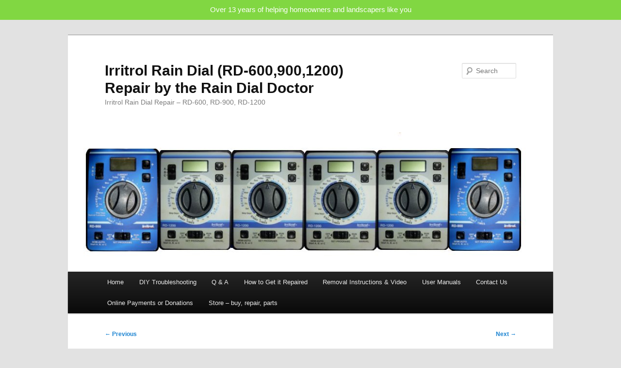

--- FILE ---
content_type: text/html; charset=UTF-8
request_url: https://raindialdoctor.com/understanding-the-rd600-irritrol-skip-days-feature/
body_size: 21058
content:
<!DOCTYPE html>
<html dir="ltr" lang="en" prefix="og: https://ogp.me/ns#">
<head>
<meta charset="UTF-8" />
<meta name="viewport" content="width=device-width, initial-scale=1.0" />

<link rel="profile" href="https://gmpg.org/xfn/11" />
<link rel="stylesheet" type="text/css" media="all" href="https://raindialdoctor.com/wp-content/themes/twentyeleven/style.css?ver=20251202" />
<link rel="pingback" href="https://raindialdoctor.com/xmlrpc.php">
	<style>img:is([sizes="auto" i], [sizes^="auto," i]) { contain-intrinsic-size: 3000px 1500px }</style>
	
		<!-- All in One SEO 4.9.3 - aioseo.com -->
		<title>Understanding the RD600 Irritrol Skip Days feature - Irritrol Rain Dial (RD-600,900,1200) Repair by the Rain Dial Doctor</title>
	<meta name="description" content="understanding skip days feature for the RD600" />
	<meta name="robots" content="max-image-preview:large" />
	<meta name="author" content="Brian - aka &quot;The RainDial Doctor&quot;"/>
	<link rel="canonical" href="https://raindialdoctor.com/understanding-the-rd600-irritrol-skip-days-feature/" />
	<meta name="generator" content="All in One SEO (AIOSEO) 4.9.3" />
		<meta property="og:locale" content="en_US" />
		<meta property="og:site_name" content="Irritrol Rain Dial (RD-600,900,1200) Repair by the Rain Dial Doctor - Irritrol Rain Dial Repair - RD-600, RD-900, RD-1200" />
		<meta property="og:type" content="article" />
		<meta property="og:title" content="Understanding the RD600 Irritrol Skip Days feature - Irritrol Rain Dial (RD-600,900,1200) Repair by the Rain Dial Doctor" />
		<meta property="og:description" content="understanding skip days feature for the RD600" />
		<meta property="og:url" content="https://raindialdoctor.com/understanding-the-rd600-irritrol-skip-days-feature/" />
		<meta property="article:published_time" content="2018-04-29T01:19:32+00:00" />
		<meta property="article:modified_time" content="2024-09-13T03:08:40+00:00" />
		<meta name="twitter:card" content="summary_large_image" />
		<meta name="twitter:title" content="Understanding the RD600 Irritrol Skip Days feature - Irritrol Rain Dial (RD-600,900,1200) Repair by the Rain Dial Doctor" />
		<meta name="twitter:description" content="understanding skip days feature for the RD600" />
		<script type="application/ld+json" class="aioseo-schema">
			{"@context":"https:\/\/schema.org","@graph":[{"@type":"BlogPosting","@id":"https:\/\/raindialdoctor.com\/understanding-the-rd600-irritrol-skip-days-feature\/#blogposting","name":"Understanding the RD600 Irritrol Skip Days feature - Irritrol Rain Dial (RD-600,900,1200) Repair by the Rain Dial Doctor","headline":"Understanding the RD600 Irritrol Skip Days feature","author":{"@id":"https:\/\/raindialdoctor.com\/author\/brian-keller\/#author"},"publisher":{"@id":"https:\/\/raindialdoctor.com\/#organization"},"datePublished":"2018-04-28T18:19:32-07:00","dateModified":"2024-09-12T20:08:40-07:00","inLanguage":"en","commentCount":28,"mainEntityOfPage":{"@id":"https:\/\/raindialdoctor.com\/understanding-the-rd600-irritrol-skip-days-feature\/#webpage"},"isPartOf":{"@id":"https:\/\/raindialdoctor.com\/understanding-the-rd600-irritrol-skip-days-feature\/#webpage"},"articleSection":"Q&amp;A"},{"@type":"BreadcrumbList","@id":"https:\/\/raindialdoctor.com\/understanding-the-rd600-irritrol-skip-days-feature\/#breadcrumblist","itemListElement":[{"@type":"ListItem","@id":"https:\/\/raindialdoctor.com#listItem","position":1,"name":"Home","item":"https:\/\/raindialdoctor.com","nextItem":{"@type":"ListItem","@id":"https:\/\/raindialdoctor.com\/category\/qa\/#listItem","name":"Q&amp;A"}},{"@type":"ListItem","@id":"https:\/\/raindialdoctor.com\/category\/qa\/#listItem","position":2,"name":"Q&amp;A","item":"https:\/\/raindialdoctor.com\/category\/qa\/","nextItem":{"@type":"ListItem","@id":"https:\/\/raindialdoctor.com\/understanding-the-rd600-irritrol-skip-days-feature\/#listItem","name":"Understanding the RD600 Irritrol Skip Days feature"},"previousItem":{"@type":"ListItem","@id":"https:\/\/raindialdoctor.com#listItem","name":"Home"}},{"@type":"ListItem","@id":"https:\/\/raindialdoctor.com\/understanding-the-rd600-irritrol-skip-days-feature\/#listItem","position":3,"name":"Understanding the RD600 Irritrol Skip Days feature","previousItem":{"@type":"ListItem","@id":"https:\/\/raindialdoctor.com\/category\/qa\/#listItem","name":"Q&amp;A"}}]},{"@type":"Organization","@id":"https:\/\/raindialdoctor.com\/#organization","name":"Irritrol Rain Dial (RD-600,900,1200) Repair by the Rain Dial Doctor","description":"Irritrol Rain Dial Repair - RD-600, RD-900, RD-1200","url":"https:\/\/raindialdoctor.com\/"},{"@type":"Person","@id":"https:\/\/raindialdoctor.com\/author\/brian-keller\/#author","url":"https:\/\/raindialdoctor.com\/author\/brian-keller\/","name":"Brian - aka \"The RainDial Doctor\""},{"@type":"WebPage","@id":"https:\/\/raindialdoctor.com\/understanding-the-rd600-irritrol-skip-days-feature\/#webpage","url":"https:\/\/raindialdoctor.com\/understanding-the-rd600-irritrol-skip-days-feature\/","name":"Understanding the RD600 Irritrol Skip Days feature - Irritrol Rain Dial (RD-600,900,1200) Repair by the Rain Dial Doctor","description":"understanding skip days feature for the RD600","inLanguage":"en","isPartOf":{"@id":"https:\/\/raindialdoctor.com\/#website"},"breadcrumb":{"@id":"https:\/\/raindialdoctor.com\/understanding-the-rd600-irritrol-skip-days-feature\/#breadcrumblist"},"author":{"@id":"https:\/\/raindialdoctor.com\/author\/brian-keller\/#author"},"creator":{"@id":"https:\/\/raindialdoctor.com\/author\/brian-keller\/#author"},"datePublished":"2018-04-28T18:19:32-07:00","dateModified":"2024-09-12T20:08:40-07:00"},{"@type":"WebSite","@id":"https:\/\/raindialdoctor.com\/#website","url":"https:\/\/raindialdoctor.com\/","name":"Irritrol Rain Dial (RD-600,900,1200) Repair by the Rain Dial Doctor","description":"Irritrol Rain Dial Repair - RD-600, RD-900, RD-1200","inLanguage":"en","publisher":{"@id":"https:\/\/raindialdoctor.com\/#organization"}}]}
		</script>
		<!-- All in One SEO -->


<!-- Google Tag Manager for WordPress by gtm4wp.com -->
<script data-cfasync="false" data-pagespeed-no-defer>
	var gtm4wp_datalayer_name = "dataLayer";
	var dataLayer = dataLayer || [];
</script>
<!-- End Google Tag Manager for WordPress by gtm4wp.com --><link rel="alternate" type="application/rss+xml" title="Irritrol Rain Dial (RD-600,900,1200) Repair by the Rain Dial Doctor &raquo; Feed" href="https://raindialdoctor.com/feed/" />
<link rel="alternate" type="application/rss+xml" title="Irritrol Rain Dial (RD-600,900,1200) Repair by the Rain Dial Doctor &raquo; Comments Feed" href="https://raindialdoctor.com/comments/feed/" />
<link rel="alternate" type="application/rss+xml" title="Irritrol Rain Dial (RD-600,900,1200) Repair by the Rain Dial Doctor &raquo; Understanding the RD600 Irritrol Skip Days feature Comments Feed" href="https://raindialdoctor.com/understanding-the-rd600-irritrol-skip-days-feature/feed/" />
		<!-- This site uses the Google Analytics by MonsterInsights plugin v9.11.1 - Using Analytics tracking - https://www.monsterinsights.com/ -->
							<script src="//www.googletagmanager.com/gtag/js?id=G-E3DHTL747Q"  data-cfasync="false" data-wpfc-render="false" type="text/javascript" async></script>
			<script data-cfasync="false" data-wpfc-render="false" type="text/javascript">
				var mi_version = '9.11.1';
				var mi_track_user = true;
				var mi_no_track_reason = '';
								var MonsterInsightsDefaultLocations = {"page_location":"https:\/\/raindialdoctor.com\/understanding-the-rd600-irritrol-skip-days-feature\/"};
								if ( typeof MonsterInsightsPrivacyGuardFilter === 'function' ) {
					var MonsterInsightsLocations = (typeof MonsterInsightsExcludeQuery === 'object') ? MonsterInsightsPrivacyGuardFilter( MonsterInsightsExcludeQuery ) : MonsterInsightsPrivacyGuardFilter( MonsterInsightsDefaultLocations );
				} else {
					var MonsterInsightsLocations = (typeof MonsterInsightsExcludeQuery === 'object') ? MonsterInsightsExcludeQuery : MonsterInsightsDefaultLocations;
				}

								var disableStrs = [
										'ga-disable-G-E3DHTL747Q',
									];

				/* Function to detect opted out users */
				function __gtagTrackerIsOptedOut() {
					for (var index = 0; index < disableStrs.length; index++) {
						if (document.cookie.indexOf(disableStrs[index] + '=true') > -1) {
							return true;
						}
					}

					return false;
				}

				/* Disable tracking if the opt-out cookie exists. */
				if (__gtagTrackerIsOptedOut()) {
					for (var index = 0; index < disableStrs.length; index++) {
						window[disableStrs[index]] = true;
					}
				}

				/* Opt-out function */
				function __gtagTrackerOptout() {
					for (var index = 0; index < disableStrs.length; index++) {
						document.cookie = disableStrs[index] + '=true; expires=Thu, 31 Dec 2099 23:59:59 UTC; path=/';
						window[disableStrs[index]] = true;
					}
				}

				if ('undefined' === typeof gaOptout) {
					function gaOptout() {
						__gtagTrackerOptout();
					}
				}
								window.dataLayer = window.dataLayer || [];

				window.MonsterInsightsDualTracker = {
					helpers: {},
					trackers: {},
				};
				if (mi_track_user) {
					function __gtagDataLayer() {
						dataLayer.push(arguments);
					}

					function __gtagTracker(type, name, parameters) {
						if (!parameters) {
							parameters = {};
						}

						if (parameters.send_to) {
							__gtagDataLayer.apply(null, arguments);
							return;
						}

						if (type === 'event') {
														parameters.send_to = monsterinsights_frontend.v4_id;
							var hookName = name;
							if (typeof parameters['event_category'] !== 'undefined') {
								hookName = parameters['event_category'] + ':' + name;
							}

							if (typeof MonsterInsightsDualTracker.trackers[hookName] !== 'undefined') {
								MonsterInsightsDualTracker.trackers[hookName](parameters);
							} else {
								__gtagDataLayer('event', name, parameters);
							}
							
						} else {
							__gtagDataLayer.apply(null, arguments);
						}
					}

					__gtagTracker('js', new Date());
					__gtagTracker('set', {
						'developer_id.dZGIzZG': true,
											});
					if ( MonsterInsightsLocations.page_location ) {
						__gtagTracker('set', MonsterInsightsLocations);
					}
										__gtagTracker('config', 'G-E3DHTL747Q', {"forceSSL":"true"} );
										window.gtag = __gtagTracker;										(function () {
						/* https://developers.google.com/analytics/devguides/collection/analyticsjs/ */
						/* ga and __gaTracker compatibility shim. */
						var noopfn = function () {
							return null;
						};
						var newtracker = function () {
							return new Tracker();
						};
						var Tracker = function () {
							return null;
						};
						var p = Tracker.prototype;
						p.get = noopfn;
						p.set = noopfn;
						p.send = function () {
							var args = Array.prototype.slice.call(arguments);
							args.unshift('send');
							__gaTracker.apply(null, args);
						};
						var __gaTracker = function () {
							var len = arguments.length;
							if (len === 0) {
								return;
							}
							var f = arguments[len - 1];
							if (typeof f !== 'object' || f === null || typeof f.hitCallback !== 'function') {
								if ('send' === arguments[0]) {
									var hitConverted, hitObject = false, action;
									if ('event' === arguments[1]) {
										if ('undefined' !== typeof arguments[3]) {
											hitObject = {
												'eventAction': arguments[3],
												'eventCategory': arguments[2],
												'eventLabel': arguments[4],
												'value': arguments[5] ? arguments[5] : 1,
											}
										}
									}
									if ('pageview' === arguments[1]) {
										if ('undefined' !== typeof arguments[2]) {
											hitObject = {
												'eventAction': 'page_view',
												'page_path': arguments[2],
											}
										}
									}
									if (typeof arguments[2] === 'object') {
										hitObject = arguments[2];
									}
									if (typeof arguments[5] === 'object') {
										Object.assign(hitObject, arguments[5]);
									}
									if ('undefined' !== typeof arguments[1].hitType) {
										hitObject = arguments[1];
										if ('pageview' === hitObject.hitType) {
											hitObject.eventAction = 'page_view';
										}
									}
									if (hitObject) {
										action = 'timing' === arguments[1].hitType ? 'timing_complete' : hitObject.eventAction;
										hitConverted = mapArgs(hitObject);
										__gtagTracker('event', action, hitConverted);
									}
								}
								return;
							}

							function mapArgs(args) {
								var arg, hit = {};
								var gaMap = {
									'eventCategory': 'event_category',
									'eventAction': 'event_action',
									'eventLabel': 'event_label',
									'eventValue': 'event_value',
									'nonInteraction': 'non_interaction',
									'timingCategory': 'event_category',
									'timingVar': 'name',
									'timingValue': 'value',
									'timingLabel': 'event_label',
									'page': 'page_path',
									'location': 'page_location',
									'title': 'page_title',
									'referrer' : 'page_referrer',
								};
								for (arg in args) {
																		if (!(!args.hasOwnProperty(arg) || !gaMap.hasOwnProperty(arg))) {
										hit[gaMap[arg]] = args[arg];
									} else {
										hit[arg] = args[arg];
									}
								}
								return hit;
							}

							try {
								f.hitCallback();
							} catch (ex) {
							}
						};
						__gaTracker.create = newtracker;
						__gaTracker.getByName = newtracker;
						__gaTracker.getAll = function () {
							return [];
						};
						__gaTracker.remove = noopfn;
						__gaTracker.loaded = true;
						window['__gaTracker'] = __gaTracker;
					})();
									} else {
										console.log("");
					(function () {
						function __gtagTracker() {
							return null;
						}

						window['__gtagTracker'] = __gtagTracker;
						window['gtag'] = __gtagTracker;
					})();
									}
			</script>
							<!-- / Google Analytics by MonsterInsights -->
		<script type="text/javascript">
/* <![CDATA[ */
window._wpemojiSettings = {"baseUrl":"https:\/\/s.w.org\/images\/core\/emoji\/16.0.1\/72x72\/","ext":".png","svgUrl":"https:\/\/s.w.org\/images\/core\/emoji\/16.0.1\/svg\/","svgExt":".svg","source":{"concatemoji":"https:\/\/raindialdoctor.com\/wp-includes\/js\/wp-emoji-release.min.js?ver=cc454116d892932d2efcef9b8e1b1ce1"}};
/*! This file is auto-generated */
!function(s,n){var o,i,e;function c(e){try{var t={supportTests:e,timestamp:(new Date).valueOf()};sessionStorage.setItem(o,JSON.stringify(t))}catch(e){}}function p(e,t,n){e.clearRect(0,0,e.canvas.width,e.canvas.height),e.fillText(t,0,0);var t=new Uint32Array(e.getImageData(0,0,e.canvas.width,e.canvas.height).data),a=(e.clearRect(0,0,e.canvas.width,e.canvas.height),e.fillText(n,0,0),new Uint32Array(e.getImageData(0,0,e.canvas.width,e.canvas.height).data));return t.every(function(e,t){return e===a[t]})}function u(e,t){e.clearRect(0,0,e.canvas.width,e.canvas.height),e.fillText(t,0,0);for(var n=e.getImageData(16,16,1,1),a=0;a<n.data.length;a++)if(0!==n.data[a])return!1;return!0}function f(e,t,n,a){switch(t){case"flag":return n(e,"\ud83c\udff3\ufe0f\u200d\u26a7\ufe0f","\ud83c\udff3\ufe0f\u200b\u26a7\ufe0f")?!1:!n(e,"\ud83c\udde8\ud83c\uddf6","\ud83c\udde8\u200b\ud83c\uddf6")&&!n(e,"\ud83c\udff4\udb40\udc67\udb40\udc62\udb40\udc65\udb40\udc6e\udb40\udc67\udb40\udc7f","\ud83c\udff4\u200b\udb40\udc67\u200b\udb40\udc62\u200b\udb40\udc65\u200b\udb40\udc6e\u200b\udb40\udc67\u200b\udb40\udc7f");case"emoji":return!a(e,"\ud83e\udedf")}return!1}function g(e,t,n,a){var r="undefined"!=typeof WorkerGlobalScope&&self instanceof WorkerGlobalScope?new OffscreenCanvas(300,150):s.createElement("canvas"),o=r.getContext("2d",{willReadFrequently:!0}),i=(o.textBaseline="top",o.font="600 32px Arial",{});return e.forEach(function(e){i[e]=t(o,e,n,a)}),i}function t(e){var t=s.createElement("script");t.src=e,t.defer=!0,s.head.appendChild(t)}"undefined"!=typeof Promise&&(o="wpEmojiSettingsSupports",i=["flag","emoji"],n.supports={everything:!0,everythingExceptFlag:!0},e=new Promise(function(e){s.addEventListener("DOMContentLoaded",e,{once:!0})}),new Promise(function(t){var n=function(){try{var e=JSON.parse(sessionStorage.getItem(o));if("object"==typeof e&&"number"==typeof e.timestamp&&(new Date).valueOf()<e.timestamp+604800&&"object"==typeof e.supportTests)return e.supportTests}catch(e){}return null}();if(!n){if("undefined"!=typeof Worker&&"undefined"!=typeof OffscreenCanvas&&"undefined"!=typeof URL&&URL.createObjectURL&&"undefined"!=typeof Blob)try{var e="postMessage("+g.toString()+"("+[JSON.stringify(i),f.toString(),p.toString(),u.toString()].join(",")+"));",a=new Blob([e],{type:"text/javascript"}),r=new Worker(URL.createObjectURL(a),{name:"wpTestEmojiSupports"});return void(r.onmessage=function(e){c(n=e.data),r.terminate(),t(n)})}catch(e){}c(n=g(i,f,p,u))}t(n)}).then(function(e){for(var t in e)n.supports[t]=e[t],n.supports.everything=n.supports.everything&&n.supports[t],"flag"!==t&&(n.supports.everythingExceptFlag=n.supports.everythingExceptFlag&&n.supports[t]);n.supports.everythingExceptFlag=n.supports.everythingExceptFlag&&!n.supports.flag,n.DOMReady=!1,n.readyCallback=function(){n.DOMReady=!0}}).then(function(){return e}).then(function(){var e;n.supports.everything||(n.readyCallback(),(e=n.source||{}).concatemoji?t(e.concatemoji):e.wpemoji&&e.twemoji&&(t(e.twemoji),t(e.wpemoji)))}))}((window,document),window._wpemojiSettings);
/* ]]> */
</script>
<link rel='stylesheet' id='wpapp-styles-css' href='https://raindialdoctor.com/wp-content/plugins/wordpress-easy-paypal-payment-or-donation-accept-plugin/wpapp-styles.css?ver=5.1.4' type='text/css' media='all' />
<style id='wp-emoji-styles-inline-css' type='text/css'>

	img.wp-smiley, img.emoji {
		display: inline !important;
		border: none !important;
		box-shadow: none !important;
		height: 1em !important;
		width: 1em !important;
		margin: 0 0.07em !important;
		vertical-align: -0.1em !important;
		background: none !important;
		padding: 0 !important;
	}
</style>
<link rel='stylesheet' id='wp-block-library-css' href='https://raindialdoctor.com/wp-includes/css/dist/block-library/style.min.css?ver=cc454116d892932d2efcef9b8e1b1ce1' type='text/css' media='all' />
<style id='wp-block-library-theme-inline-css' type='text/css'>
.wp-block-audio :where(figcaption){color:#555;font-size:13px;text-align:center}.is-dark-theme .wp-block-audio :where(figcaption){color:#ffffffa6}.wp-block-audio{margin:0 0 1em}.wp-block-code{border:1px solid #ccc;border-radius:4px;font-family:Menlo,Consolas,monaco,monospace;padding:.8em 1em}.wp-block-embed :where(figcaption){color:#555;font-size:13px;text-align:center}.is-dark-theme .wp-block-embed :where(figcaption){color:#ffffffa6}.wp-block-embed{margin:0 0 1em}.blocks-gallery-caption{color:#555;font-size:13px;text-align:center}.is-dark-theme .blocks-gallery-caption{color:#ffffffa6}:root :where(.wp-block-image figcaption){color:#555;font-size:13px;text-align:center}.is-dark-theme :root :where(.wp-block-image figcaption){color:#ffffffa6}.wp-block-image{margin:0 0 1em}.wp-block-pullquote{border-bottom:4px solid;border-top:4px solid;color:currentColor;margin-bottom:1.75em}.wp-block-pullquote cite,.wp-block-pullquote footer,.wp-block-pullquote__citation{color:currentColor;font-size:.8125em;font-style:normal;text-transform:uppercase}.wp-block-quote{border-left:.25em solid;margin:0 0 1.75em;padding-left:1em}.wp-block-quote cite,.wp-block-quote footer{color:currentColor;font-size:.8125em;font-style:normal;position:relative}.wp-block-quote:where(.has-text-align-right){border-left:none;border-right:.25em solid;padding-left:0;padding-right:1em}.wp-block-quote:where(.has-text-align-center){border:none;padding-left:0}.wp-block-quote.is-large,.wp-block-quote.is-style-large,.wp-block-quote:where(.is-style-plain){border:none}.wp-block-search .wp-block-search__label{font-weight:700}.wp-block-search__button{border:1px solid #ccc;padding:.375em .625em}:where(.wp-block-group.has-background){padding:1.25em 2.375em}.wp-block-separator.has-css-opacity{opacity:.4}.wp-block-separator{border:none;border-bottom:2px solid;margin-left:auto;margin-right:auto}.wp-block-separator.has-alpha-channel-opacity{opacity:1}.wp-block-separator:not(.is-style-wide):not(.is-style-dots){width:100px}.wp-block-separator.has-background:not(.is-style-dots){border-bottom:none;height:1px}.wp-block-separator.has-background:not(.is-style-wide):not(.is-style-dots){height:2px}.wp-block-table{margin:0 0 1em}.wp-block-table td,.wp-block-table th{word-break:normal}.wp-block-table :where(figcaption){color:#555;font-size:13px;text-align:center}.is-dark-theme .wp-block-table :where(figcaption){color:#ffffffa6}.wp-block-video :where(figcaption){color:#555;font-size:13px;text-align:center}.is-dark-theme .wp-block-video :where(figcaption){color:#ffffffa6}.wp-block-video{margin:0 0 1em}:root :where(.wp-block-template-part.has-background){margin-bottom:0;margin-top:0;padding:1.25em 2.375em}
</style>
<style id='classic-theme-styles-inline-css' type='text/css'>
/*! This file is auto-generated */
.wp-block-button__link{color:#fff;background-color:#32373c;border-radius:9999px;box-shadow:none;text-decoration:none;padding:calc(.667em + 2px) calc(1.333em + 2px);font-size:1.125em}.wp-block-file__button{background:#32373c;color:#fff;text-decoration:none}
</style>
<link rel='stylesheet' id='aioseo/css/src/vue/standalone/blocks/table-of-contents/global.scss-css' href='https://raindialdoctor.com/wp-content/plugins/all-in-one-seo-pack/dist/Lite/assets/css/table-of-contents/global.e90f6d47.css?ver=4.9.3' type='text/css' media='all' />
<link rel='stylesheet' id='wp-components-css' href='https://raindialdoctor.com/wp-includes/css/dist/components/style.min.css?ver=cc454116d892932d2efcef9b8e1b1ce1' type='text/css' media='all' />
<link rel='stylesheet' id='wp-preferences-css' href='https://raindialdoctor.com/wp-includes/css/dist/preferences/style.min.css?ver=cc454116d892932d2efcef9b8e1b1ce1' type='text/css' media='all' />
<link rel='stylesheet' id='wp-block-editor-css' href='https://raindialdoctor.com/wp-includes/css/dist/block-editor/style.min.css?ver=cc454116d892932d2efcef9b8e1b1ce1' type='text/css' media='all' />
<link rel='stylesheet' id='popup-maker-block-library-style-css' href='https://raindialdoctor.com/wp-content/plugins/popup-maker/dist/packages/block-library-style.css?ver=dbea705cfafe089d65f1' type='text/css' media='all' />
<style id='global-styles-inline-css' type='text/css'>
:root{--wp--preset--aspect-ratio--square: 1;--wp--preset--aspect-ratio--4-3: 4/3;--wp--preset--aspect-ratio--3-4: 3/4;--wp--preset--aspect-ratio--3-2: 3/2;--wp--preset--aspect-ratio--2-3: 2/3;--wp--preset--aspect-ratio--16-9: 16/9;--wp--preset--aspect-ratio--9-16: 9/16;--wp--preset--color--black: #000;--wp--preset--color--cyan-bluish-gray: #abb8c3;--wp--preset--color--white: #fff;--wp--preset--color--pale-pink: #f78da7;--wp--preset--color--vivid-red: #cf2e2e;--wp--preset--color--luminous-vivid-orange: #ff6900;--wp--preset--color--luminous-vivid-amber: #fcb900;--wp--preset--color--light-green-cyan: #7bdcb5;--wp--preset--color--vivid-green-cyan: #00d084;--wp--preset--color--pale-cyan-blue: #8ed1fc;--wp--preset--color--vivid-cyan-blue: #0693e3;--wp--preset--color--vivid-purple: #9b51e0;--wp--preset--color--blue: #1982d1;--wp--preset--color--dark-gray: #373737;--wp--preset--color--medium-gray: #666;--wp--preset--color--light-gray: #e2e2e2;--wp--preset--gradient--vivid-cyan-blue-to-vivid-purple: linear-gradient(135deg,rgba(6,147,227,1) 0%,rgb(155,81,224) 100%);--wp--preset--gradient--light-green-cyan-to-vivid-green-cyan: linear-gradient(135deg,rgb(122,220,180) 0%,rgb(0,208,130) 100%);--wp--preset--gradient--luminous-vivid-amber-to-luminous-vivid-orange: linear-gradient(135deg,rgba(252,185,0,1) 0%,rgba(255,105,0,1) 100%);--wp--preset--gradient--luminous-vivid-orange-to-vivid-red: linear-gradient(135deg,rgba(255,105,0,1) 0%,rgb(207,46,46) 100%);--wp--preset--gradient--very-light-gray-to-cyan-bluish-gray: linear-gradient(135deg,rgb(238,238,238) 0%,rgb(169,184,195) 100%);--wp--preset--gradient--cool-to-warm-spectrum: linear-gradient(135deg,rgb(74,234,220) 0%,rgb(151,120,209) 20%,rgb(207,42,186) 40%,rgb(238,44,130) 60%,rgb(251,105,98) 80%,rgb(254,248,76) 100%);--wp--preset--gradient--blush-light-purple: linear-gradient(135deg,rgb(255,206,236) 0%,rgb(152,150,240) 100%);--wp--preset--gradient--blush-bordeaux: linear-gradient(135deg,rgb(254,205,165) 0%,rgb(254,45,45) 50%,rgb(107,0,62) 100%);--wp--preset--gradient--luminous-dusk: linear-gradient(135deg,rgb(255,203,112) 0%,rgb(199,81,192) 50%,rgb(65,88,208) 100%);--wp--preset--gradient--pale-ocean: linear-gradient(135deg,rgb(255,245,203) 0%,rgb(182,227,212) 50%,rgb(51,167,181) 100%);--wp--preset--gradient--electric-grass: linear-gradient(135deg,rgb(202,248,128) 0%,rgb(113,206,126) 100%);--wp--preset--gradient--midnight: linear-gradient(135deg,rgb(2,3,129) 0%,rgb(40,116,252) 100%);--wp--preset--font-size--small: 13px;--wp--preset--font-size--medium: 20px;--wp--preset--font-size--large: 36px;--wp--preset--font-size--x-large: 42px;--wp--preset--spacing--20: 0.44rem;--wp--preset--spacing--30: 0.67rem;--wp--preset--spacing--40: 1rem;--wp--preset--spacing--50: 1.5rem;--wp--preset--spacing--60: 2.25rem;--wp--preset--spacing--70: 3.38rem;--wp--preset--spacing--80: 5.06rem;--wp--preset--shadow--natural: 6px 6px 9px rgba(0, 0, 0, 0.2);--wp--preset--shadow--deep: 12px 12px 50px rgba(0, 0, 0, 0.4);--wp--preset--shadow--sharp: 6px 6px 0px rgba(0, 0, 0, 0.2);--wp--preset--shadow--outlined: 6px 6px 0px -3px rgba(255, 255, 255, 1), 6px 6px rgba(0, 0, 0, 1);--wp--preset--shadow--crisp: 6px 6px 0px rgba(0, 0, 0, 1);}:where(.is-layout-flex){gap: 0.5em;}:where(.is-layout-grid){gap: 0.5em;}body .is-layout-flex{display: flex;}.is-layout-flex{flex-wrap: wrap;align-items: center;}.is-layout-flex > :is(*, div){margin: 0;}body .is-layout-grid{display: grid;}.is-layout-grid > :is(*, div){margin: 0;}:where(.wp-block-columns.is-layout-flex){gap: 2em;}:where(.wp-block-columns.is-layout-grid){gap: 2em;}:where(.wp-block-post-template.is-layout-flex){gap: 1.25em;}:where(.wp-block-post-template.is-layout-grid){gap: 1.25em;}.has-black-color{color: var(--wp--preset--color--black) !important;}.has-cyan-bluish-gray-color{color: var(--wp--preset--color--cyan-bluish-gray) !important;}.has-white-color{color: var(--wp--preset--color--white) !important;}.has-pale-pink-color{color: var(--wp--preset--color--pale-pink) !important;}.has-vivid-red-color{color: var(--wp--preset--color--vivid-red) !important;}.has-luminous-vivid-orange-color{color: var(--wp--preset--color--luminous-vivid-orange) !important;}.has-luminous-vivid-amber-color{color: var(--wp--preset--color--luminous-vivid-amber) !important;}.has-light-green-cyan-color{color: var(--wp--preset--color--light-green-cyan) !important;}.has-vivid-green-cyan-color{color: var(--wp--preset--color--vivid-green-cyan) !important;}.has-pale-cyan-blue-color{color: var(--wp--preset--color--pale-cyan-blue) !important;}.has-vivid-cyan-blue-color{color: var(--wp--preset--color--vivid-cyan-blue) !important;}.has-vivid-purple-color{color: var(--wp--preset--color--vivid-purple) !important;}.has-black-background-color{background-color: var(--wp--preset--color--black) !important;}.has-cyan-bluish-gray-background-color{background-color: var(--wp--preset--color--cyan-bluish-gray) !important;}.has-white-background-color{background-color: var(--wp--preset--color--white) !important;}.has-pale-pink-background-color{background-color: var(--wp--preset--color--pale-pink) !important;}.has-vivid-red-background-color{background-color: var(--wp--preset--color--vivid-red) !important;}.has-luminous-vivid-orange-background-color{background-color: var(--wp--preset--color--luminous-vivid-orange) !important;}.has-luminous-vivid-amber-background-color{background-color: var(--wp--preset--color--luminous-vivid-amber) !important;}.has-light-green-cyan-background-color{background-color: var(--wp--preset--color--light-green-cyan) !important;}.has-vivid-green-cyan-background-color{background-color: var(--wp--preset--color--vivid-green-cyan) !important;}.has-pale-cyan-blue-background-color{background-color: var(--wp--preset--color--pale-cyan-blue) !important;}.has-vivid-cyan-blue-background-color{background-color: var(--wp--preset--color--vivid-cyan-blue) !important;}.has-vivid-purple-background-color{background-color: var(--wp--preset--color--vivid-purple) !important;}.has-black-border-color{border-color: var(--wp--preset--color--black) !important;}.has-cyan-bluish-gray-border-color{border-color: var(--wp--preset--color--cyan-bluish-gray) !important;}.has-white-border-color{border-color: var(--wp--preset--color--white) !important;}.has-pale-pink-border-color{border-color: var(--wp--preset--color--pale-pink) !important;}.has-vivid-red-border-color{border-color: var(--wp--preset--color--vivid-red) !important;}.has-luminous-vivid-orange-border-color{border-color: var(--wp--preset--color--luminous-vivid-orange) !important;}.has-luminous-vivid-amber-border-color{border-color: var(--wp--preset--color--luminous-vivid-amber) !important;}.has-light-green-cyan-border-color{border-color: var(--wp--preset--color--light-green-cyan) !important;}.has-vivid-green-cyan-border-color{border-color: var(--wp--preset--color--vivid-green-cyan) !important;}.has-pale-cyan-blue-border-color{border-color: var(--wp--preset--color--pale-cyan-blue) !important;}.has-vivid-cyan-blue-border-color{border-color: var(--wp--preset--color--vivid-cyan-blue) !important;}.has-vivid-purple-border-color{border-color: var(--wp--preset--color--vivid-purple) !important;}.has-vivid-cyan-blue-to-vivid-purple-gradient-background{background: var(--wp--preset--gradient--vivid-cyan-blue-to-vivid-purple) !important;}.has-light-green-cyan-to-vivid-green-cyan-gradient-background{background: var(--wp--preset--gradient--light-green-cyan-to-vivid-green-cyan) !important;}.has-luminous-vivid-amber-to-luminous-vivid-orange-gradient-background{background: var(--wp--preset--gradient--luminous-vivid-amber-to-luminous-vivid-orange) !important;}.has-luminous-vivid-orange-to-vivid-red-gradient-background{background: var(--wp--preset--gradient--luminous-vivid-orange-to-vivid-red) !important;}.has-very-light-gray-to-cyan-bluish-gray-gradient-background{background: var(--wp--preset--gradient--very-light-gray-to-cyan-bluish-gray) !important;}.has-cool-to-warm-spectrum-gradient-background{background: var(--wp--preset--gradient--cool-to-warm-spectrum) !important;}.has-blush-light-purple-gradient-background{background: var(--wp--preset--gradient--blush-light-purple) !important;}.has-blush-bordeaux-gradient-background{background: var(--wp--preset--gradient--blush-bordeaux) !important;}.has-luminous-dusk-gradient-background{background: var(--wp--preset--gradient--luminous-dusk) !important;}.has-pale-ocean-gradient-background{background: var(--wp--preset--gradient--pale-ocean) !important;}.has-electric-grass-gradient-background{background: var(--wp--preset--gradient--electric-grass) !important;}.has-midnight-gradient-background{background: var(--wp--preset--gradient--midnight) !important;}.has-small-font-size{font-size: var(--wp--preset--font-size--small) !important;}.has-medium-font-size{font-size: var(--wp--preset--font-size--medium) !important;}.has-large-font-size{font-size: var(--wp--preset--font-size--large) !important;}.has-x-large-font-size{font-size: var(--wp--preset--font-size--x-large) !important;}
:where(.wp-block-post-template.is-layout-flex){gap: 1.25em;}:where(.wp-block-post-template.is-layout-grid){gap: 1.25em;}
:where(.wp-block-columns.is-layout-flex){gap: 2em;}:where(.wp-block-columns.is-layout-grid){gap: 2em;}
:root :where(.wp-block-pullquote){font-size: 1.5em;line-height: 1.6;}
</style>
<link rel='stylesheet' id='topbar-css' href='https://raindialdoctor.com/wp-content/plugins/top-bar/inc/../css/topbar_style.css?ver=cc454116d892932d2efcef9b8e1b1ce1' type='text/css' media='all' />
<link rel='stylesheet' id='twentyeleven-block-style-css' href='https://raindialdoctor.com/wp-content/themes/twentyeleven/blocks.css?ver=20240703' type='text/css' media='all' />
<link rel='stylesheet' id='popup-maker-site-css' href='//raindialdoctor.com/wp-content/uploads/pum/pum-site-styles.css?generated=1755181486&#038;ver=1.21.5' type='text/css' media='all' />
<script type="text/javascript" src="https://raindialdoctor.com/wp-includes/js/jquery/jquery.min.js?ver=3.7.1" id="jquery-core-js"></script>
<script type="text/javascript" src="https://raindialdoctor.com/wp-includes/js/jquery/jquery-migrate.min.js?ver=3.4.1" id="jquery-migrate-js"></script>
<script type="text/javascript" src="https://raindialdoctor.com/wp-content/plugins/google-analytics-for-wordpress/assets/js/frontend-gtag.min.js?ver=9.11.1" id="monsterinsights-frontend-script-js" async="async" data-wp-strategy="async"></script>
<script data-cfasync="false" data-wpfc-render="false" type="text/javascript" id='monsterinsights-frontend-script-js-extra'>/* <![CDATA[ */
var monsterinsights_frontend = {"js_events_tracking":"true","download_extensions":"doc,pdf,ppt,zip,xls,docx,pptx,xlsx","inbound_paths":"[]","home_url":"https:\/\/raindialdoctor.com","hash_tracking":"false","v4_id":"G-E3DHTL747Q"};/* ]]> */
</script>
<script type="text/javascript" id="topbar_frontjs-js-extra">
/* <![CDATA[ */
var tpbr_settings = {"fixed":"fixed","user_who":"notloggedin","guests_or_users":"all","message":"Over 13 years of helping homeowners and landscapers like you","status":"active","yn_button":"nobutton","color":"#81d742","button_text":"","button_url":"","button_behavior":"samewindow","is_admin_bar":"no","detect_sticky":"0"};
/* ]]> */
</script>
<script type="text/javascript" src="https://raindialdoctor.com/wp-content/plugins/top-bar/inc/../js/tpbr_front.min.js?ver=cc454116d892932d2efcef9b8e1b1ce1" id="topbar_frontjs-js"></script>
<link rel="https://api.w.org/" href="https://raindialdoctor.com/wp-json/" /><link rel="alternate" title="JSON" type="application/json" href="https://raindialdoctor.com/wp-json/wp/v2/posts/1335" /><link rel="EditURI" type="application/rsd+xml" title="RSD" href="https://raindialdoctor.com/xmlrpc.php?rsd" />
<link rel="alternate" title="oEmbed (JSON)" type="application/json+oembed" href="https://raindialdoctor.com/wp-json/oembed/1.0/embed?url=https%3A%2F%2Fraindialdoctor.com%2Funderstanding-the-rd600-irritrol-skip-days-feature%2F" />
<link rel="alternate" title="oEmbed (XML)" type="text/xml+oembed" href="https://raindialdoctor.com/wp-json/oembed/1.0/embed?url=https%3A%2F%2Fraindialdoctor.com%2Funderstanding-the-rd600-irritrol-skip-days-feature%2F&#038;format=xml" />

<!-- Google Tag Manager for WordPress by gtm4wp.com -->
<!-- GTM Container placement set to off -->
<script data-cfasync="false" data-pagespeed-no-defer type="text/javascript">
</script>
<script data-cfasync="false" data-pagespeed-no-defer type="text/javascript">
	console.warn && console.warn("[GTM4WP] Google Tag Manager container code placement set to OFF !!!");
	console.warn && console.warn("[GTM4WP] Data layer codes are active but GTM container must be loaded using custom coding !!!");
</script>
<!-- End Google Tag Manager for WordPress by gtm4wp.com --><style type="text/css">.recentcomments a{display:inline !important;padding:0 !important;margin:0 !important;}</style></head>

<body data-rsssl=1 class="wp-singular post-template-default single single-post postid-1335 single-format-standard wp-embed-responsive wp-theme-twentyeleven singular two-column right-sidebar">
<div class="skip-link"><a class="assistive-text" href="#content">Skip to primary content</a></div><div id="page" class="hfeed">
	<header id="branding">
			<hgroup>
									<h1 id="site-title"><span><a href="https://raindialdoctor.com/" rel="home" >Irritrol Rain Dial (RD-600,900,1200) Repair by the Rain Dial Doctor</a></span></h1>
										<h2 id="site-description">Irritrol Rain Dial Repair &#8211; RD-600, RD-900, RD-1200</h2>
							</hgroup>

						<a href="https://raindialdoctor.com/" rel="home" >
				<img src="https://raindialdoctor.com/wp-content/uploads/2012/08/cropped-rowOfBothRainDialVersions.jpg" width="1000" height="288" alt="Irritrol Rain Dial (RD-600,900,1200) Repair by the Rain Dial Doctor" srcset="https://raindialdoctor.com/wp-content/uploads/2012/08/cropped-rowOfBothRainDialVersions.jpg 1000w, https://raindialdoctor.com/wp-content/uploads/2012/08/cropped-rowOfBothRainDialVersions-300x86.jpg 300w, https://raindialdoctor.com/wp-content/uploads/2012/08/cropped-rowOfBothRainDialVersions-500x144.jpg 500w, https://raindialdoctor.com/wp-content/uploads/2012/08/cropped-rowOfBothRainDialVersions-768x221.jpg 768w, https://raindialdoctor.com/wp-content/uploads/2012/08/cropped-rowOfBothRainDialVersions-148x43.jpg 148w, https://raindialdoctor.com/wp-content/uploads/2012/08/cropped-rowOfBothRainDialVersions-31x9.jpg 31w, https://raindialdoctor.com/wp-content/uploads/2012/08/cropped-rowOfBothRainDialVersions-38x11.jpg 38w, https://raindialdoctor.com/wp-content/uploads/2012/08/cropped-rowOfBothRainDialVersions-425x122.jpg 425w" sizes="(max-width: 1000px) 100vw, 1000px" decoding="async" fetchpriority="high" />			</a>
			
									<form method="get" id="searchform" action="https://raindialdoctor.com/">
		<label for="s" class="assistive-text">Search</label>
		<input type="text" class="field" name="s" id="s" placeholder="Search" />
		<input type="submit" class="submit" name="submit" id="searchsubmit" value="Search" />
	</form>
			
			<nav id="access">
				<h3 class="assistive-text">Main menu</h3>
				<div class="menu-mycustommenu-container"><ul id="menu-mycustommenu" class="menu"><li id="menu-item-752" class="menu-item menu-item-type-post_type menu-item-object-page menu-item-home menu-item-752"><a href="https://raindialdoctor.com/">Home</a></li>
<li id="menu-item-746" class="menu-item menu-item-type-post_type menu-item-object-page menu-item-has-children menu-item-746"><a href="https://raindialdoctor.com/irritrol-raindial-rd-600-900-1200-r-sprinkler-timer-repair/diy-troubleshooting/">DIY Troubleshooting</a>
<ul class="sub-menu">
	<li id="menu-item-1480" class="menu-item menu-item-type-post_type menu-item-object-page menu-item-1480"><a href="https://raindialdoctor.com/irritrol-raindial-rd-600-900-1200-r-sprinkler-timer-repair/diy-troubleshooting/">Troubleshooting list</a></li>
	<li id="menu-item-836" class="menu-item menu-item-type-post_type menu-item-object-page menu-item-836"><a href="https://raindialdoctor.com/programming-tutorial/">RainDial Programming Tutorial</a></li>
	<li id="menu-item-927" class="menu-item menu-item-type-post_type menu-item-object-page menu-item-927"><a href="https://raindialdoctor.com/irritrol-raindial-user-manuals/">Manuals, Programming Guides &#038; Repair</a></li>
	<li id="menu-item-940" class="menu-item menu-item-type-post_type menu-item-object-page menu-item-940"><a href="https://raindialdoctor.com/irritrol-raindial-rd-600-900-1200-r-sprinkler-timer-repair/raindial-repair-removal-instructions/">Removal Instructions and Video</a></li>
</ul>
</li>
<li id="menu-item-720" class="menu-item menu-item-type-custom menu-item-object-custom menu-item-has-children menu-item-720"><a href="https://raindialdoctor.com/this-is-where-you-can-leave-your-own-comments-and-questions-they-wont-post-until-theyre-approved/">Q &#038; A</a>
<ul class="sub-menu">
	<li id="menu-item-565" class="menu-item menu-item-type-post_type menu-item-object-page menu-item-565"><a href="https://raindialdoctor.com/irritrol-raindial-rd-600-900-1200-r-sprinkler-timer-repair/diy-troubleshooting/">DIY Troubleshooting</a></li>
	<li id="menu-item-848" class="menu-item menu-item-type-post_type menu-item-object-page menu-item-848"><a href="https://raindialdoctor.com/programming-tutorial/">RainDial Programming Tutorial</a></li>
	<li id="menu-item-230" class="menu-item menu-item-type-taxonomy menu-item-object-category current-post-ancestor current-menu-parent current-post-parent menu-item-230"><a href="https://raindialdoctor.com/category/qa/" title="FAQ">FAQ &#8211; Answers to Common Questions</a></li>
	<li id="menu-item-591" class="menu-item menu-item-type-custom menu-item-object-custom menu-item-591"><a href="https://raindialdoctor.com/this-is-where-you-can-leave-your-own-comments-and-questions-they-wont-post-until-theyre-approved/">Ask us a question</a></li>
</ul>
</li>
<li id="menu-item-597" class="menu-item menu-item-type-post_type menu-item-object-page menu-item-597"><a href="https://raindialdoctor.com/irritrol-raindial-rd-600-900-1200-r-sprinkler-timer-repair/repair-instructions/">How to Get it Repaired</a></li>
<li id="menu-item-40" class="menu-item menu-item-type-post_type menu-item-object-page menu-item-40"><a href="https://raindialdoctor.com/irritrol-raindial-rd-600-900-1200-r-sprinkler-timer-repair/raindial-repair-removal-instructions/">Removal Instructions &#038; Video</a></li>
<li id="menu-item-404" class="menu-item menu-item-type-post_type menu-item-object-page menu-item-404"><a href="https://raindialdoctor.com/irritrol-raindial-user-manuals/">User Manuals</a></li>
<li id="menu-item-37" class="menu-item menu-item-type-post_type menu-item-object-page menu-item-has-children menu-item-37"><a href="https://raindialdoctor.com/contact-us/">Contact Us</a>
<ul class="sub-menu">
	<li id="menu-item-36" class="menu-item menu-item-type-post_type menu-item-object-page menu-item-36"><a href="https://raindialdoctor.com/find-us/">Find us</a></li>
	<li id="menu-item-917" class="menu-item menu-item-type-post_type menu-item-object-page menu-item-917"><a href="https://raindialdoctor.com/privacy-policy-terms-service/">Privacy Policy and Terms of Service</a></li>
	<li id="menu-item-425" class="menu-item menu-item-type-post_type menu-item-object-page menu-item-425"><a href="https://raindialdoctor.com/reviewstestamonials/">Reviews/Testamonials</a></li>
</ul>
</li>
<li id="menu-item-584" class="menu-item menu-item-type-post_type menu-item-object-page menu-item-584"><a href="https://raindialdoctor.com/rain-dial-repair-pay-for-repair-on-line/">Online Payments or Donations</a></li>
<li id="menu-item-1461" class="menu-item menu-item-type-post_type menu-item-object-page menu-item-1461"><a href="https://raindialdoctor.com/store/">Store &#8211; buy, repair, parts</a></li>
</ul></div>			</nav><!-- #access -->
	</header><!-- #branding -->


	<div id="main">

		<div id="primary">
			<div id="content" role="main">

				
					<nav id="nav-single">
						<h3 class="assistive-text">Post navigation</h3>
						<span class="nav-previous"><a href="https://raindialdoctor.com/9v-battery-keeps-dying-mean/" rel="prev"><span class="meta-nav">&larr;</span> Previous</a></span>
						<span class="nav-next"><a href="https://raindialdoctor.com/how-to-replace-the-transformer/" rel="next">Next <span class="meta-nav">&rarr;</span></a></span>
					</nav><!-- #nav-single -->

					
<article id="post-1335" class="post-1335 post type-post status-publish format-standard hentry category-qa">
	<header class="entry-header">
		<h1 class="entry-title">Understanding the RD600 Irritrol Skip Days feature</h1>

				<div class="entry-meta">
			<span class="sep">Posted on </span><a href="https://raindialdoctor.com/understanding-the-rd600-irritrol-skip-days-feature/" title="6:19 pm" rel="bookmark"><time class="entry-date" datetime="2018-04-28T18:19:32-07:00">April 28, 2018</time></a><span class="by-author"> <span class="sep"> by </span> <span class="author vcard"><a class="url fn n" href="https://raindialdoctor.com/author/brian-keller/" title="View all posts by Brian - aka &quot;The RainDial Doctor&quot;" rel="author">Brian - aka "The RainDial Doctor"</a></span></span>		</div><!-- .entry-meta -->
			</header><!-- .entry-header -->

	<div class="entry-content">
		<article id="comment-10321" class="comment">
<div class="comment-content">
<h1>Understanding Skip days, &#8220;&#8212;&#8221; for the days of the week, and what the skip day number means</h1>
<p>Note:   If you see &#8212; when you try to set the day of the week to on or off, or, it only changes between &#8212; and &#8216;off&#8217; it means the timer is in skip days mode.  Usually, the LCD also displays &#8220;skip days&#8221;.   <strong> To turn off skip days, set the dial to skip-days and press the &#8220;-&#8221; button until it says off.</strong>  Then you&#8217;ll no longer see &#8220;&#8212;&#8221; for the days of the week.</p>
<p>When in skip-days mode, the days of the week usually show &#8216;&#8212;&#8216;, indicating that the skip-days feature is enabled and working.   You can make an exception for specific days of the week by pressing +/- to change &#8216;&#8212;&#8216; to &#8216;off&#8217;.  if &#8216;off&#8217;, that day will be excluded from the skip-days schedule. This &#8216;day exclusion&#8217; feature is only available on newer models..</p>
<p>A typical use case for excluding a day is when someone is using skip-days to water every other day, but always wants to mow the lawn on Saturday.  Setting skip-days to 2, and Sat to &#8216;off&#8217; instead of &#8216;&#8212;&#8216; will ensure that the lawn is never watered on Saturday.</p>
<p>To fully understand the skip-days setting, read the information below:</p>
</div>
<div class="comment-content">
<p><strong>Question</strong>: When I set the skip day number to 1 – does that mean it skips every other day?</p>
<p>Bill</p>
<p>&#8212;&#8212;&#8212;&#8212;&#8212;</p>
<p>Hi Bill,</p>
</div>
</article>
<article id="comment-10322" class="comment">
<div class="comment-content">
<p>Surprisingly <strong>no</strong>, it doesn&#8217;t.   The Irritrol RainDial RD600 Skip days feature is often misunderstood and difficult to understand, so thanks for the question.  The short answer to your question is no.  setting it to &#8216;1&#8217; will water every day.   <strong>This should help explain why</strong>:</p>
<p>The skip days function controls when a schedule will run.  If you were <span style="text-decoration: underline;">not</span> doing skip days, you would specify the days of the week you want the schedule to run by setting for example Tuesday to &#8220;ON&#8221; and the other days &#8220;OFF&#8221;.  The timer would then run the schedule every Tuesday.   In skip days mode you are scheduling the timer to <strong>run the schedule every # days</strong> where # is the skip days value.</p>
<p>I like to think of the skip days feature as having a daily incrementing counter that starts at 1 and goes to the number you specify and then repeats. E.g., for a skip days setting of 3, the timer&#8217;s counter would count like this: 1,2,3,1,2,3,1,2,3. Whenever the counter matches the skip days number, the watering schedule will run. In this example the schedule would run every 3rd day.   The term skip days is sort of confusing.</p>
<p><strong>Instead of ‘skip days’, think of it as ‘water every # days.&#8217;</strong><br />
So if it’s 2, it waters every 2nd day, which is every other day: 1,2,1,2. If you set it to ‘1’, it waters every 1 day, which is ‘every day.’</p>
</div>
<p>Although I&#8217;ve answered your question, one may ask:  How do I know what today is in the sequence of days?    You determine that by putting the dial on &#8216;<strong>Today</strong>.&#8217;  It will show you the current number in the sequence.  You can also change the number of &#8216;today&#8217; by pressing the +- buttons when in programming mode.</p>
</article>
<p>E.g., if you have skip days set for 3 and you want it to water tomorrow, set &#8216;today&#8217; to &#8216;2&#8217;.</p>
<article id="comment-10322" class="comment">
<div class="comment-content">
<article id="comment-10322" class="comment">As a final note, you cannot set a schedule to start based on the days of the week <em>and</em> skip days at the same time, you have to pick one or the other.  If you have set a skip days setting and put the dial on a day like Tuesday, it will always show &#8220;&#8212;&#8221; and not allow you to change Tuesday to &#8220;On&#8221; or &#8220;Off&#8221;.  When this happens, the display typically displays &#8220;Skip Days&#8221; to let you know why it won&#8217;t change.   </article>
<article></article>
<article></article>
<article class="comment"><strong>To simply turn off the skip days setting</strong> and allow the days of the week to be turned on or off, you simply set the skip days number to zero (0) which turns that feature off.</article>
<p>I hope this helped, if it does, consider sending us a high $5, we&#8217;d really appreciate it.<br />
Thanks,<br />
Brian – aka the Irritrol RD600 Rain Dial Doctor for Irritrol timers</p>
</div>
</article>
			</div><!-- .entry-content -->

	<footer class="entry-meta">
		This entry was posted in <a href="https://raindialdoctor.com/category/qa/" rel="category tag">Q&amp;A</a> by <a href="https://raindialdoctor.com/author/brian-keller/">Brian - aka "The RainDial Doctor"</a>. Bookmark the <a href="https://raindialdoctor.com/understanding-the-rd600-irritrol-skip-days-feature/" title="Permalink to Understanding the RD600 Irritrol Skip Days feature" rel="bookmark">permalink</a>.
		
			</footer><!-- .entry-meta -->
</article><!-- #post-1335 -->

						<div id="comments">
	
	
			<h2 id="comments-title">
			28 thoughts on &ldquo;<span>Understanding the RD600 Irritrol Skip Days feature</span>&rdquo;		</h2>

		
		<ol class="commentlist">
					<li class="comment even thread-even depth-1" id="li-comment-60841">
		<article id="comment-60841" class="comment">
			<footer class="comment-meta">
				<div class="comment-author vcard">
					<span class="fn">TJ</span> on <a href="https://raindialdoctor.com/understanding-the-rd600-irritrol-skip-days-feature/#comment-60841"><time datetime="2024-04-02T19:15:14-07:00">April 2, 2024 at 7:15 pm</time></a> <span class="says">said:</span>
										</div><!-- .comment-author .vcard -->

					
					
				</footer>

				<div class="comment-content"><p>I have set my controller to A.  When I try to program it for the days I want it to water it either shows off or &#8212;.  When I try to push the + or &#8211; it does not turn on those days.  If I hold the &#8211; button it flashes very fast and does not change a thing.  Any trouble shooting ideas?  Thanks</p>
</div>

				<div class="reply">
					<a rel="nofollow" class="comment-reply-link" href="#comment-60841" data-commentid="60841" data-postid="1335" data-belowelement="comment-60841" data-respondelement="respond" data-replyto="Reply to TJ" aria-label="Reply to TJ">Reply <span>&darr;</span></a>				</div><!-- .reply -->
			</article><!-- #comment-## -->

				<ul class="children">
		<li class="comment byuser comment-author-brian-keller bypostauthor odd alt depth-2" id="li-comment-60934">
		<article id="comment-60934" class="comment">
			<footer class="comment-meta">
				<div class="comment-author vcard">
					<span class="fn">Brian - aka "The RainDial Doctor"</span> on <a href="https://raindialdoctor.com/understanding-the-rd600-irritrol-skip-days-feature/#comment-60934"><time datetime="2024-04-07T10:18:43-07:00">April 7, 2024 at 10:18 am</time></a> <span class="says">said:</span>
										</div><!-- .comment-author .vcard -->

					
					
				</footer>

				<div class="comment-content"><p>Hi TJ, It seems like you have it in skip-days mode and just need to get it off that mode.   set the RD600 dial to skip-days, switch to set-programs, and press the &#8216;-&#8216; button until it says off. </p>
<p>If this helps, please leave us a donation; if not, let me know and I&#8217;ll help further. </p>
<p>Regards<br />
Brian</p>
</div>

				<div class="reply">
					<a rel="nofollow" class="comment-reply-link" href="#comment-60934" data-commentid="60934" data-postid="1335" data-belowelement="comment-60934" data-respondelement="respond" data-replyto="Reply to Brian - aka &quot;The RainDial Doctor&quot;" aria-label="Reply to Brian - aka &quot;The RainDial Doctor&quot;">Reply <span>&darr;</span></a>				</div><!-- .reply -->
			</article><!-- #comment-## -->

				<ul class="children">
		<li class="comment even depth-3" id="li-comment-61017">
		<article id="comment-61017" class="comment">
			<footer class="comment-meta">
				<div class="comment-author vcard">
					<span class="fn">TJ</span> on <a href="https://raindialdoctor.com/understanding-the-rd600-irritrol-skip-days-feature/#comment-61017"><time datetime="2024-04-11T14:54:55-07:00">April 11, 2024 at 2:54 pm</time></a> <span class="says">said:</span>
										</div><!-- .comment-author .vcard -->

					
					
				</footer>

				<div class="comment-content"><p>Unfortunately that did not work.  I still can&#8217;t get any days to the &#8216;on&#8217;.  I even tried going to &#8216;B&#8217; and &#8216;C&#8217;  and nothing happened.  The &#8216;B&#8217; read once every,  then 51 or possibly S1.  The &#8216;C&#8217; setting read once ever, y then 72.  A setting reads once every, the C3.<br />
This is a Irritrol RD1200</p>
</div>

				<div class="reply">
					<a rel="nofollow" class="comment-reply-link" href="#comment-61017" data-commentid="61017" data-postid="1335" data-belowelement="comment-61017" data-respondelement="respond" data-replyto="Reply to TJ" aria-label="Reply to TJ">Reply <span>&darr;</span></a>				</div><!-- .reply -->
			</article><!-- #comment-## -->

				<ul class="children">
		<li class="comment byuser comment-author-brian-keller bypostauthor odd alt depth-4" id="li-comment-61033">
		<article id="comment-61033" class="comment">
			<footer class="comment-meta">
				<div class="comment-author vcard">
					<span class="fn">Brian - aka "The RainDial Doctor"</span> on <a href="https://raindialdoctor.com/understanding-the-rd600-irritrol-skip-days-feature/#comment-61033"><time datetime="2024-04-12T08:24:39-07:00">April 12, 2024 at 8:24 am</time></a> <span class="says">said:</span>
										</div><!-- .comment-author .vcard -->

					
					
				</footer>

				<div class="comment-content"><p>Hi TJ,<br />
if the rd600 says &#8216;once every&#8217;  it means it&#8217;s in skip days mode.   </p>
<p>I&#8217;d recommend you do a factory reset to clear out the memory and set the programming back to a default schedule.   Then reprogram it.   You&#8217;ll find everything you need to know on my DIY troubleshooting page.  Look at the section about &#8216;How do I&#8217;  reset to factory defaults.   Sometimes power fluctuations to the RD600 timers make them lose their brains and they just need a reset.  Give that a try and let me know if it helps.   If it does, please drop us a donation.</p>
</div>

				<div class="reply">
					<a rel="nofollow" class="comment-reply-link" href="#comment-61033" data-commentid="61033" data-postid="1335" data-belowelement="comment-61033" data-respondelement="respond" data-replyto="Reply to Brian - aka &quot;The RainDial Doctor&quot;" aria-label="Reply to Brian - aka &quot;The RainDial Doctor&quot;">Reply <span>&darr;</span></a>				</div><!-- .reply -->
			</article><!-- #comment-## -->

				</li><!-- #comment-## -->
</ul><!-- .children -->
</li><!-- #comment-## -->
</ul><!-- .children -->
</li><!-- #comment-## -->
</ul><!-- .children -->
</li><!-- #comment-## -->
		<li class="comment even thread-odd thread-alt depth-1" id="li-comment-56816">
		<article id="comment-56816" class="comment">
			<footer class="comment-meta">
				<div class="comment-author vcard">
					<span class="fn">Mimi</span> on <a href="https://raindialdoctor.com/understanding-the-rd600-irritrol-skip-days-feature/#comment-56816"><time datetime="2023-08-07T14:21:02-07:00">August 7, 2023 at 2:21 pm</time></a> <span class="says">said:</span>
										</div><!-- .comment-author .vcard -->

					
					
				</footer>

				<div class="comment-content"><p>I wish there was a program where i could say i want valve 2, 3, 5 to come on for 4 hours every 14 days and valves 1, 4 to come on every 30 days for 4 hours and then up popped exactly how to program this thing. I think it is difficult for people who don’t set these things up on a regular basis! Isn’t there a way to make it easier so we are confident we have set it correctly ??!!</p>
</div>

				<div class="reply">
					<a rel="nofollow" class="comment-reply-link" href="#comment-56816" data-commentid="56816" data-postid="1335" data-belowelement="comment-56816" data-respondelement="respond" data-replyto="Reply to Mimi" aria-label="Reply to Mimi">Reply <span>&darr;</span></a>				</div><!-- .reply -->
			</article><!-- #comment-## -->

				<ul class="children">
		<li class="comment byuser comment-author-brian-keller bypostauthor odd alt depth-2" id="li-comment-56896">
		<article id="comment-56896" class="comment">
			<footer class="comment-meta">
				<div class="comment-author vcard">
					<span class="fn">Brian - aka "The RainDial Doctor"</span> on <a href="https://raindialdoctor.com/understanding-the-rd600-irritrol-skip-days-feature/#comment-56896"><time datetime="2023-08-12T18:36:55-07:00">August 12, 2023 at 6:36 pm</time></a> <span class="says">said:</span>
										</div><!-- .comment-author .vcard -->

					
					
				</footer>

				<div class="comment-content"><p>Hi Mimi, </p>
<p>I like that idea.  It would be a handy thing to have, I agree. They seem like they do something so simple that they shouldn&#8217;t be that complicated. But they have to make sure only one valve turns on at a time and with 3 possible schedule with 3 start times in each one, plus days of the week options, it starts to get a little complicated. </p>
<p>The tips on the programming page are what I&#8217;ve found to be the most help.  I do think these are much easier to program than some of the other ones.</p>
<p>Anyway, thanks for the comment; I&#8217;ll keep an eye out for some sort of App&#8230; </p>
<p>Regards,<br />
Brian</p>
</div>

				<div class="reply">
					<a rel="nofollow" class="comment-reply-link" href="#comment-56896" data-commentid="56896" data-postid="1335" data-belowelement="comment-56896" data-respondelement="respond" data-replyto="Reply to Brian - aka &quot;The RainDial Doctor&quot;" aria-label="Reply to Brian - aka &quot;The RainDial Doctor&quot;">Reply <span>&darr;</span></a>				</div><!-- .reply -->
			</article><!-- #comment-## -->

				</li><!-- #comment-## -->
</ul><!-- .children -->
</li><!-- #comment-## -->
		<li class="comment even thread-even depth-1" id="li-comment-55728">
		<article id="comment-55728" class="comment">
			<footer class="comment-meta">
				<div class="comment-author vcard">
					<span class="fn">Alex</span> on <a href="https://raindialdoctor.com/understanding-the-rd600-irritrol-skip-days-feature/#comment-55728"><time datetime="2023-05-29T13:13:49-07:00">May 29, 2023 at 1:13 pm</time></a> <span class="says">said:</span>
										</div><!-- .comment-author .vcard -->

					
					
				</footer>

				<div class="comment-content"><p>Hi, My name&#8217;s Alex. In running  position Timer is blinking, beside the time it also shows &#8211; &#8221; OF 1&#8243;. How I can turn off  &#8220;of 1&#8221;</p>
</div>

				<div class="reply">
					<a rel="nofollow" class="comment-reply-link" href="#comment-55728" data-commentid="55728" data-postid="1335" data-belowelement="comment-55728" data-respondelement="respond" data-replyto="Reply to Alex" aria-label="Reply to Alex">Reply <span>&darr;</span></a>				</div><!-- .reply -->
			</article><!-- #comment-## -->

				<ul class="children">
		<li class="comment byuser comment-author-brian-keller bypostauthor odd alt depth-2" id="li-comment-55734">
		<article id="comment-55734" class="comment">
			<footer class="comment-meta">
				<div class="comment-author vcard">
					<span class="fn">Brian - aka "The RainDial Doctor"</span> on <a href="https://raindialdoctor.com/understanding-the-rd600-irritrol-skip-days-feature/#comment-55734"><time datetime="2023-05-30T06:46:27-07:00">May 30, 2023 at 6:46 am</time></a> <span class="says">said:</span>
										</div><!-- .comment-author .vcard -->

					
					
				</footer>

				<div class="comment-content"><p>Hi Alex, </p>
<p>I responded to your email as well. The answer can be found on the DIY Troubleshooting page; take a look there.<br />
Regards,<br />
Brian</p>
</div>

				<div class="reply">
					<a rel="nofollow" class="comment-reply-link" href="#comment-55734" data-commentid="55734" data-postid="1335" data-belowelement="comment-55734" data-respondelement="respond" data-replyto="Reply to Brian - aka &quot;The RainDial Doctor&quot;" aria-label="Reply to Brian - aka &quot;The RainDial Doctor&quot;">Reply <span>&darr;</span></a>				</div><!-- .reply -->
			</article><!-- #comment-## -->

				</li><!-- #comment-## -->
</ul><!-- .children -->
</li><!-- #comment-## -->
		<li class="comment even thread-odd thread-alt depth-1" id="li-comment-44302">
		<article id="comment-44302" class="comment">
			<footer class="comment-meta">
				<div class="comment-author vcard">
					<span class="fn">Ali Abraham</span> on <a href="https://raindialdoctor.com/understanding-the-rd600-irritrol-skip-days-feature/#comment-44302"><time datetime="2021-09-23T20:03:22-07:00">September 23, 2021 at 8:03 pm</time></a> <span class="says">said:</span>
										</div><!-- .comment-author .vcard -->

					
					
				</footer>

				<div class="comment-content"><p>I have RD600, I turn on A, an make B and C off, on program A have 3 zones,  each zone program to watering for 5 minutes. Issue on zone 1 should run off after fisrt 5 minutes, but it&#8217;s not, it keep working till finish the 15 minute, and some time take longer than 15 minutes till I shutdown the main water.</p>
</div>

				<div class="reply">
					<a rel="nofollow" class="comment-reply-link" href="#comment-44302" data-commentid="44302" data-postid="1335" data-belowelement="comment-44302" data-respondelement="respond" data-replyto="Reply to Ali Abraham" aria-label="Reply to Ali Abraham">Reply <span>&darr;</span></a>				</div><!-- .reply -->
			</article><!-- #comment-## -->

				<ul class="children">
		<li class="comment byuser comment-author-brian-keller bypostauthor odd alt depth-2" id="li-comment-44348">
		<article id="comment-44348" class="comment">
			<footer class="comment-meta">
				<div class="comment-author vcard">
					<span class="fn">Brian - aka "The RainDial Doctor"</span> on <a href="https://raindialdoctor.com/understanding-the-rd600-irritrol-skip-days-feature/#comment-44348"><time datetime="2021-09-26T07:08:17-07:00">September 26, 2021 at 7:08 am</time></a> <span class="says">said:</span>
										</div><!-- .comment-author .vcard -->

					
					
				</footer>

				<div class="comment-content"><p>Hi Ali, </p>
<p>I would suggest doing a full factory reset (See my DIY page) just to make sure the system has everything cleared out on B and C. </p>
<p>When a station is &#8216;on&#8217; when it should not be, put the dial on that station and note the preceeding letter; it will be A, B or C. This will tell you what program is running. then you can confirm the program settings&#8230;</p>
<p>If the water is on, but the timer indicates it is off, read the appropriate section in my DIY page. </p>
<p>Does that help?<br />
Brian</p>
<p>Regards,<br />
Brian</p>
</div>

				<div class="reply">
					<a rel="nofollow" class="comment-reply-link" href="#comment-44348" data-commentid="44348" data-postid="1335" data-belowelement="comment-44348" data-respondelement="respond" data-replyto="Reply to Brian - aka &quot;The RainDial Doctor&quot;" aria-label="Reply to Brian - aka &quot;The RainDial Doctor&quot;">Reply <span>&darr;</span></a>				</div><!-- .reply -->
			</article><!-- #comment-## -->

				</li><!-- #comment-## -->
</ul><!-- .children -->
</li><!-- #comment-## -->
		<li class="comment even thread-even depth-1" id="li-comment-34658">
		<article id="comment-34658" class="comment">
			<footer class="comment-meta">
				<div class="comment-author vcard">
					<span class="fn">Juli</span> on <a href="https://raindialdoctor.com/understanding-the-rd600-irritrol-skip-days-feature/#comment-34658"><time datetime="2020-10-01T16:43:54-07:00">October 1, 2020 at 4:43 pm</time></a> <span class="says">said:</span>
										</div><!-- .comment-author .vcard -->

					
					
				</footer>

				<div class="comment-content"><p>I had my irrigation lines redone ( no new timer as it was 1 yr old).  Ever since the installation the skip day function is not working.  I use zones A,B and C.  A and B do not come on the scheduled day or time,  but zone C does.  i can manually start the zones, but again they do not automatically come on the scheduled day. here’s my program:<br />
Zone A.             Every 3 days for 2 hrs.   (Shrubs).     Start time 2 pm<br />
Zone B              Every 4 days for 3 hrs.    (Trees).       Start time 6 pm<br />
Zone C.             Every 3 days for 2 hrs.   (Shrubs).     Start time 4  pm</p>
<p>The guy who installed the system has been out and set it again.  He did not seem all that familiar with the skip day function.  I have read the manual several times, but I think we are missing something.  I note in your comments you say the days of the week should say “_”.  Mine say off.</p>
<p>I just think its strange that one zone works but the other 2 don’t come on automatically but you can start them manually or use the semi automatic button to turn them on.  Is it possible the timer is defective?  The timer was working before, but I was using the days of the week function.  The upgrade was done to to put all the trees on a separate zone.</p>
<p>PS: I live in Phoenix AZ.  Hence the long water times.  In Oct I will switch to zones A and C for 1 hr once per week.  Zone B will water every 15 days for 5 hrs (they need to be watered deeper but less frequently.</p>
</div>

				<div class="reply">
					<a rel="nofollow" class="comment-reply-link" href="#comment-34658" data-commentid="34658" data-postid="1335" data-belowelement="comment-34658" data-respondelement="respond" data-replyto="Reply to Juli" aria-label="Reply to Juli">Reply <span>&darr;</span></a>				</div><!-- .reply -->
			</article><!-- #comment-## -->

				<ul class="children">
		<li class="comment byuser comment-author-brian-keller bypostauthor odd alt depth-2" id="li-comment-34674">
		<article id="comment-34674" class="comment">
			<footer class="comment-meta">
				<div class="comment-author vcard">
					<span class="fn">Brian - aka "The RainDial Doctor"</span> on <a href="https://raindialdoctor.com/understanding-the-rd600-irritrol-skip-days-feature/#comment-34674"><time datetime="2020-10-02T11:51:52-07:00">October 2, 2020 at 11:51 am</time></a> <span class="says">said:</span>
										</div><!-- .comment-author .vcard -->

					
					
				</footer>

				<div class="comment-content"><p>Hi Juli,<br />
A, B, and C are schedules, not zones- you can run any of your valves with any of the schedules. It sounds like you have everything set up right, but when you mentioned the days of the week say &#8220;OFF&#8221; instead of &#8220;&#8212;&#8221; or something similar, that sounds to me like the skip days function may not be activated on A and B but it is on C- Could you check and compare looking at the days of the week, switching between A, B, and C, and see if potentially C has the &#8220;&#8212;&#8221; as expected and A and B do not?</p>
<p>If so, Skip days is not set for A and B, and you should poke around with that a little.</p>
<p>Let me know how it goes!</p>
<p>Thanks,<br />
Ben</p>
</div>

				<div class="reply">
					<a rel="nofollow" class="comment-reply-link" href="#comment-34674" data-commentid="34674" data-postid="1335" data-belowelement="comment-34674" data-respondelement="respond" data-replyto="Reply to Brian - aka &quot;The RainDial Doctor&quot;" aria-label="Reply to Brian - aka &quot;The RainDial Doctor&quot;">Reply <span>&darr;</span></a>				</div><!-- .reply -->
			</article><!-- #comment-## -->

				</li><!-- #comment-## -->
</ul><!-- .children -->
</li><!-- #comment-## -->
		<li class="comment even thread-odd thread-alt depth-1" id="li-comment-31529">
		<article id="comment-31529" class="comment">
			<footer class="comment-meta">
				<div class="comment-author vcard">
					<span class="fn">James</span> on <a href="https://raindialdoctor.com/understanding-the-rd600-irritrol-skip-days-feature/#comment-31529"><time datetime="2020-05-08T12:22:43-07:00">May 8, 2020 at 12:22 pm</time></a> <span class="says">said:</span>
										</div><!-- .comment-author .vcard -->

					
					
				</footer>

				<div class="comment-content"><p>When I schedule the system for 2 skip days, do I need to set a time for the watering to take place on a skip day?  If not, how do you know what time it will run?</p>
</div>

				<div class="reply">
					<a rel="nofollow" class="comment-reply-link" href="#comment-31529" data-commentid="31529" data-postid="1335" data-belowelement="comment-31529" data-respondelement="respond" data-replyto="Reply to James" aria-label="Reply to James">Reply <span>&darr;</span></a>				</div><!-- .reply -->
			</article><!-- #comment-## -->

				<ul class="children">
		<li class="comment byuser comment-author-brian-keller bypostauthor odd alt depth-2" id="li-comment-31533">
		<article id="comment-31533" class="comment">
			<footer class="comment-meta">
				<div class="comment-author vcard">
					<span class="fn">Brian - aka "The RainDial Doctor"</span> on <a href="https://raindialdoctor.com/understanding-the-rd600-irritrol-skip-days-feature/#comment-31533"><time datetime="2020-05-08T16:03:27-07:00">May 8, 2020 at 4:03 pm</time></a> <span class="says">said:</span>
										</div><!-- .comment-author .vcard -->

					
					
				</footer>

				<div class="comment-content"><p>Hi James,<br />
You have to set a start time for the schedule that is set for skip days. Go ahead and read my writeup about skip days <a href="https://raindialdoctor.com/understanding-the-rd600-irritrol-skip-days-feature/">here </a>and see if that helps.</p>
<p>Brian &#8211; RD600 RainDial Doctor</p>
</div>

				<div class="reply">
					<a rel="nofollow" class="comment-reply-link" href="#comment-31533" data-commentid="31533" data-postid="1335" data-belowelement="comment-31533" data-respondelement="respond" data-replyto="Reply to Brian - aka &quot;The RainDial Doctor&quot;" aria-label="Reply to Brian - aka &quot;The RainDial Doctor&quot;">Reply <span>&darr;</span></a>				</div><!-- .reply -->
			</article><!-- #comment-## -->

				</li><!-- #comment-## -->
</ul><!-- .children -->
</li><!-- #comment-## -->
		<li class="comment even thread-even depth-1" id="li-comment-25733">
		<article id="comment-25733" class="comment">
			<footer class="comment-meta">
				<div class="comment-author vcard">
					<span class="fn">Hugh Rainger</span> on <a href="https://raindialdoctor.com/understanding-the-rd600-irritrol-skip-days-feature/#comment-25733"><time datetime="2019-12-09T01:12:08-07:00">December 9, 2019 at 1:12 am</time></a> <span class="says">said:</span>
										</div><!-- .comment-author .vcard -->

					
					
				</footer>

				<div class="comment-content"><p>Hi Doctor,</p>
<p>If today is Monday afternoon and I want my rain dial to start watering every two days but start that sequence tomorrow being Tuesday what settings do I use?</p>
</div>

				<div class="reply">
					<a rel="nofollow" class="comment-reply-link" href="#comment-25733" data-commentid="25733" data-postid="1335" data-belowelement="comment-25733" data-respondelement="respond" data-replyto="Reply to Hugh Rainger" aria-label="Reply to Hugh Rainger">Reply <span>&darr;</span></a>				</div><!-- .reply -->
			</article><!-- #comment-## -->

				<ul class="children">
		<li class="comment byuser comment-author-brian-keller bypostauthor odd alt depth-2" id="li-comment-25739">
		<article id="comment-25739" class="comment">
			<footer class="comment-meta">
				<div class="comment-author vcard">
					<span class="fn">Brian - aka "The RainDial Doctor"</span> on <a href="https://raindialdoctor.com/understanding-the-rd600-irritrol-skip-days-feature/#comment-25739"><time datetime="2019-12-09T06:51:19-07:00">December 9, 2019 at 6:51 am</time></a> <span class="says">said:</span>
										</div><!-- .comment-author .vcard -->

					
					
				</footer>

				<div class="comment-content"><p>Assuming you want it to water very other day, you’d set skip days to two and set ‘Today’ to one.</p>
</div>

				<div class="reply">
					<a rel="nofollow" class="comment-reply-link" href="#comment-25739" data-commentid="25739" data-postid="1335" data-belowelement="comment-25739" data-respondelement="respond" data-replyto="Reply to Brian - aka &quot;The RainDial Doctor&quot;" aria-label="Reply to Brian - aka &quot;The RainDial Doctor&quot;">Reply <span>&darr;</span></a>				</div><!-- .reply -->
			</article><!-- #comment-## -->

				</li><!-- #comment-## -->
</ul><!-- .children -->
</li><!-- #comment-## -->
		<li class="comment even thread-odd thread-alt depth-1" id="li-comment-24935">
		<article id="comment-24935" class="comment">
			<footer class="comment-meta">
				<div class="comment-author vcard">
					<span class="fn">Kamran</span> on <a href="https://raindialdoctor.com/understanding-the-rd600-irritrol-skip-days-feature/#comment-24935"><time datetime="2019-11-14T10:37:01-07:00">November 14, 2019 at 10:37 am</time></a> <span class="says">said:</span>
										</div><!-- .comment-author .vcard -->

					
					
				</footer>

				<div class="comment-content"><p>Hi<br />
I am a little confused.  So, if I put skip days on 3 does this mean that the valves will act like : close, close, open, close close, open &#8230;.   ?<br />
Thanks</p>
</div>

				<div class="reply">
					<a rel="nofollow" class="comment-reply-link" href="#comment-24935" data-commentid="24935" data-postid="1335" data-belowelement="comment-24935" data-respondelement="respond" data-replyto="Reply to Kamran" aria-label="Reply to Kamran">Reply <span>&darr;</span></a>				</div><!-- .reply -->
			</article><!-- #comment-## -->

				<ul class="children">
		<li class="comment byuser comment-author-brian-keller bypostauthor odd alt depth-2" id="li-comment-24948">
		<article id="comment-24948" class="comment">
			<footer class="comment-meta">
				<div class="comment-author vcard">
					<span class="fn">Brian - aka "The RainDial Doctor"</span> on <a href="https://raindialdoctor.com/understanding-the-rd600-irritrol-skip-days-feature/#comment-24948"><time datetime="2019-11-14T19:55:35-07:00">November 14, 2019 at 7:55 pm</time></a> <span class="says">said:</span>
										</div><!-- .comment-author .vcard -->

					
					
				</footer>

				<div class="comment-content"><p>Hi Kamran, </p>
<p>I updated the text above to help answer your question and better explain the skip days functionality.  Read through it again and if it doesn&#8217;t answer your question, let me know.<br />
Regards,<br />
Brian</p>
</div>

				<div class="reply">
					<a rel="nofollow" class="comment-reply-link" href="#comment-24948" data-commentid="24948" data-postid="1335" data-belowelement="comment-24948" data-respondelement="respond" data-replyto="Reply to Brian - aka &quot;The RainDial Doctor&quot;" aria-label="Reply to Brian - aka &quot;The RainDial Doctor&quot;">Reply <span>&darr;</span></a>				</div><!-- .reply -->
			</article><!-- #comment-## -->

				</li><!-- #comment-## -->
</ul><!-- .children -->
</li><!-- #comment-## -->
		<li class="comment even thread-even depth-1" id="li-comment-18775">
		<article id="comment-18775" class="comment">
			<footer class="comment-meta">
				<div class="comment-author vcard">
					<span class="fn">Ron Van Camp</span> on <a href="https://raindialdoctor.com/understanding-the-rd600-irritrol-skip-days-feature/#comment-18775"><time datetime="2019-04-16T08:27:54-07:00">April 16, 2019 at 8:27 am</time></a> <span class="says">said:</span>
										</div><!-- .comment-author .vcard -->

					
					
				</footer>

				<div class="comment-content"><p>I set my skip days to 12 on program B, however the valves open at 7 days on program B. Rebooted, all power off &#8211; battery removed, but it still does the same thing. This controller was new about 4 years ago. What is wrong?</p>
</div>

				<div class="reply">
					<a rel="nofollow" class="comment-reply-link" href="#comment-18775" data-commentid="18775" data-postid="1335" data-belowelement="comment-18775" data-respondelement="respond" data-replyto="Reply to Ron Van Camp" aria-label="Reply to Ron Van Camp">Reply <span>&darr;</span></a>				</div><!-- .reply -->
			</article><!-- #comment-## -->

				<ul class="children">
		<li class="comment byuser comment-author-brian-keller bypostauthor odd alt depth-2" id="li-comment-18824">
		<article id="comment-18824" class="comment">
			<footer class="comment-meta">
				<div class="comment-author vcard">
					<span class="fn">Brian - aka "The RainDial Doctor"</span> on <a href="https://raindialdoctor.com/understanding-the-rd600-irritrol-skip-days-feature/#comment-18824"><time datetime="2019-04-19T16:50:36-07:00">April 19, 2019 at 4:50 pm</time></a> <span class="says">said:</span>
										</div><!-- .comment-author .vcard -->

					
					
				</footer>

				<div class="comment-content"><p>Hi Ron, </p>
<p>it&#8217;s likely that program A or C is setup and causing valves to come on.   Are you thinking that because the switch is on Schedule B that it only runs schedule B?   Take a look at my programming tips page, it&#8217;ll help explain it. </p>
<p>Let me know if that helps or not,<br />
thanks.<br />
brian &#8211; aka the RD600 series Irritrol Rain Dial &#8220;doctor&#8221;</p>
</div>

				<div class="reply">
					<a rel="nofollow" class="comment-reply-link" href="#comment-18824" data-commentid="18824" data-postid="1335" data-belowelement="comment-18824" data-respondelement="respond" data-replyto="Reply to Brian - aka &quot;The RainDial Doctor&quot;" aria-label="Reply to Brian - aka &quot;The RainDial Doctor&quot;">Reply <span>&darr;</span></a>				</div><!-- .reply -->
			</article><!-- #comment-## -->

				</li><!-- #comment-## -->
</ul><!-- .children -->
</li><!-- #comment-## -->
		<li class="comment even thread-odd thread-alt depth-1" id="li-comment-17223">
		<article id="comment-17223" class="comment">
			<footer class="comment-meta">
				<div class="comment-author vcard">
					<span class="fn">Robert Neis</span> on <a href="https://raindialdoctor.com/understanding-the-rd600-irritrol-skip-days-feature/#comment-17223"><time datetime="2019-02-02T08:42:34-07:00">February 2, 2019 at 8:42 am</time></a> <span class="says">said:</span>
										</div><!-- .comment-author .vcard -->

					
					
				</footer>

				<div class="comment-content"><p>Can you have different skip days for each program?</p>
</div>

				<div class="reply">
					<a rel="nofollow" class="comment-reply-link" href="#comment-17223" data-commentid="17223" data-postid="1335" data-belowelement="comment-17223" data-respondelement="respond" data-replyto="Reply to Robert Neis" aria-label="Reply to Robert Neis">Reply <span>&darr;</span></a>				</div><!-- .reply -->
			</article><!-- #comment-## -->

				<ul class="children">
		<li class="comment byuser comment-author-brian-keller bypostauthor odd alt depth-2" id="li-comment-17227">
		<article id="comment-17227" class="comment">
			<footer class="comment-meta">
				<div class="comment-author vcard">
					<span class="fn">Brian - aka "The RainDial Doctor"</span> on <a href="https://raindialdoctor.com/understanding-the-rd600-irritrol-skip-days-feature/#comment-17227"><time datetime="2019-02-02T14:04:40-07:00">February 2, 2019 at 2:04 pm</time></a> <span class="says">said:</span>
										</div><!-- .comment-author .vcard -->

					
					
				</footer>

				<div class="comment-content"><p>Hi Robert, </p>
<p>Yes, you can have three different skip days settings, one for each program (A,B,C). The RD600 series timers will let you use skip days on one program and days of the week on another, or all skip days on all three. </p>
<p>Thanks for posting the question,<br />
Brian &#8211; aka the irritrol RainDial RD600 series &#8220;RainDialDoctor&#8221;</p>
</div>

				<div class="reply">
					<a rel="nofollow" class="comment-reply-link" href="#comment-17227" data-commentid="17227" data-postid="1335" data-belowelement="comment-17227" data-respondelement="respond" data-replyto="Reply to Brian - aka &quot;The RainDial Doctor&quot;" aria-label="Reply to Brian - aka &quot;The RainDial Doctor&quot;">Reply <span>&darr;</span></a>				</div><!-- .reply -->
			</article><!-- #comment-## -->

				</li><!-- #comment-## -->
</ul><!-- .children -->
</li><!-- #comment-## -->
		<li class="comment even thread-even depth-1" id="li-comment-15204">
		<article id="comment-15204" class="comment">
			<footer class="comment-meta">
				<div class="comment-author vcard">
					<span class="fn">Scott</span> on <a href="https://raindialdoctor.com/understanding-the-rd600-irritrol-skip-days-feature/#comment-15204"><time datetime="2018-11-15T14:29:57-07:00">November 15, 2018 at 2:29 pm</time></a> <span class="says">said:</span>
										</div><!-- .comment-author .vcard -->

					
					
				</footer>

				<div class="comment-content"><p>When using the skip days do I set the individual days to on or off?</p>
<p>Thanks</p>
</div>

				<div class="reply">
					<a rel="nofollow" class="comment-reply-link" href="#comment-15204" data-commentid="15204" data-postid="1335" data-belowelement="comment-15204" data-respondelement="respond" data-replyto="Reply to Scott" aria-label="Reply to Scott">Reply <span>&darr;</span></a>				</div><!-- .reply -->
			</article><!-- #comment-## -->

				<ul class="children">
		<li class="comment byuser comment-author-brian-keller bypostauthor odd alt depth-2" id="li-comment-15215">
		<article id="comment-15215" class="comment">
			<footer class="comment-meta">
				<div class="comment-author vcard">
					<span class="fn">Brian - aka "The RainDial Doctor"</span> on <a href="https://raindialdoctor.com/understanding-the-rd600-irritrol-skip-days-feature/#comment-15215"><time datetime="2018-11-16T14:55:46-07:00">November 16, 2018 at 2:55 pm</time></a> <span class="says">said:</span>
										</div><!-- .comment-author .vcard -->

					
					
				</footer>

				<div class="comment-content"><p>Hi Scott, </p>
<p>When using skip days, the individual days should show you &#8221; &#8212; &#8221; and not have on/off as a choice. Hopefully you&#8217;re seeing that 🙂 </p>
<p>Brian &#8211; aka the Irritrol RainDial RD600 series &#8220;doctor&#8221;</p>
</div>

				<div class="reply">
					<a rel="nofollow" class="comment-reply-link" href="#comment-15215" data-commentid="15215" data-postid="1335" data-belowelement="comment-15215" data-respondelement="respond" data-replyto="Reply to Brian - aka &quot;The RainDial Doctor&quot;" aria-label="Reply to Brian - aka &quot;The RainDial Doctor&quot;">Reply <span>&darr;</span></a>				</div><!-- .reply -->
			</article><!-- #comment-## -->

				</li><!-- #comment-## -->
</ul><!-- .children -->
</li><!-- #comment-## -->
		<li class="comment even thread-odd thread-alt depth-1" id="li-comment-11980">
		<article id="comment-11980" class="comment">
			<footer class="comment-meta">
				<div class="comment-author vcard">
					<span class="fn">Carmen Mojica</span> on <a href="https://raindialdoctor.com/understanding-the-rd600-irritrol-skip-days-feature/#comment-11980"><time datetime="2018-07-04T09:27:47-07:00">July 4, 2018 at 9:27 am</time></a> <span class="says">said:</span>
										</div><!-- .comment-author .vcard -->

					
					
				</footer>

				<div class="comment-content"><p>How do I remove the skip mode from the clock???  I just want to enter days if the week&#8230;</p>
</div>

				<div class="reply">
					<a rel="nofollow" class="comment-reply-link" href="#comment-11980" data-commentid="11980" data-postid="1335" data-belowelement="comment-11980" data-respondelement="respond" data-replyto="Reply to Carmen Mojica" aria-label="Reply to Carmen Mojica">Reply <span>&darr;</span></a>				</div><!-- .reply -->
			</article><!-- #comment-## -->

				<ul class="children">
		<li class="comment byuser comment-author-brian-keller bypostauthor odd alt depth-2" id="li-comment-12040">
		<article id="comment-12040" class="comment">
			<footer class="comment-meta">
				<div class="comment-author vcard">
					<span class="fn">Brian - aka "The RainDial Doctor"</span> on <a href="https://raindialdoctor.com/understanding-the-rd600-irritrol-skip-days-feature/#comment-12040"><time datetime="2018-07-07T11:16:27-07:00">July 7, 2018 at 11:16 am</time></a> <span class="says">said:</span>
										</div><!-- .comment-author .vcard -->

					
					
				</footer>

				<div class="comment-content"><p>just put dial on skip mode and hit &#8211; until you see it say &#8216;off&#8217;</p>
</div>

				<div class="reply">
					<a rel="nofollow" class="comment-reply-link" href="#comment-12040" data-commentid="12040" data-postid="1335" data-belowelement="comment-12040" data-respondelement="respond" data-replyto="Reply to Brian - aka &quot;The RainDial Doctor&quot;" aria-label="Reply to Brian - aka &quot;The RainDial Doctor&quot;">Reply <span>&darr;</span></a>				</div><!-- .reply -->
			</article><!-- #comment-## -->

				<ul class="children">
		<li class="comment even depth-3" id="li-comment-14822">
		<article id="comment-14822" class="comment">
			<footer class="comment-meta">
				<div class="comment-author vcard">
					<span class="fn">Linda</span> on <a href="https://raindialdoctor.com/understanding-the-rd600-irritrol-skip-days-feature/#comment-14822"><time datetime="2018-10-21T15:22:55-07:00">October 21, 2018 at 3:22 pm</time></a> <span class="says">said:</span>
										</div><!-- .comment-author .vcard -->

					
					
				</footer>

				<div class="comment-content"><p>Hit what?  The + sign?</p>
</div>

				<div class="reply">
					<a rel="nofollow" class="comment-reply-link" href="#comment-14822" data-commentid="14822" data-postid="1335" data-belowelement="comment-14822" data-respondelement="respond" data-replyto="Reply to Linda" aria-label="Reply to Linda">Reply <span>&darr;</span></a>				</div><!-- .reply -->
			</article><!-- #comment-## -->

				<ul class="children">
		<li class="comment byuser comment-author-brian-keller bypostauthor odd alt depth-4" id="li-comment-14827">
		<article id="comment-14827" class="comment">
			<footer class="comment-meta">
				<div class="comment-author vcard">
					<span class="fn">Brian - aka "The RainDial Doctor"</span> on <a href="https://raindialdoctor.com/understanding-the-rd600-irritrol-skip-days-feature/#comment-14827"><time datetime="2018-10-21T19:29:00-07:00">October 21, 2018 at 7:29 pm</time></a> <span class="says">said:</span>
										</div><!-- .comment-author .vcard -->

					
					
				</footer>

				<div class="comment-content"><p>Hi Linda, </p>
<p>The + represents pressing the &#8216;+&#8217; button on the Irritrol RainDial RD600 series timer.  Same for the &#8216;-&#8216;</p>
<p>Regards,<br />
Brian</p>
</div>

				<div class="reply">
					<a rel="nofollow" class="comment-reply-link" href="#comment-14827" data-commentid="14827" data-postid="1335" data-belowelement="comment-14827" data-respondelement="respond" data-replyto="Reply to Brian - aka &quot;The RainDial Doctor&quot;" aria-label="Reply to Brian - aka &quot;The RainDial Doctor&quot;">Reply <span>&darr;</span></a>				</div><!-- .reply -->
			</article><!-- #comment-## -->

				</li><!-- #comment-## -->
</ul><!-- .children -->
</li><!-- #comment-## -->
</ul><!-- .children -->
</li><!-- #comment-## -->
</ul><!-- .children -->
</li><!-- #comment-## -->
		</ol>

		
		
	
		<div id="respond" class="comment-respond">
		<h3 id="reply-title" class="comment-reply-title">Leave a Reply <small><a rel="nofollow" id="cancel-comment-reply-link" href="/understanding-the-rd600-irritrol-skip-days-feature/#respond" style="display:none;">Cancel reply</a></small></h3><form action="https://raindialdoctor.com/wp-comments-post.php" method="post" id="commentform" class="comment-form"><p class="comment-notes"><span id="email-notes">Your email address will not be published.</span> <span class="required-field-message">Required fields are marked <span class="required">*</span></span></p><p class="comment-form-comment"><label for="comment">Comment <span class="required">*</span></label> <textarea id="comment" name="comment" cols="45" rows="8" maxlength="65525" required="required"></textarea></p><p class="comment-form-author"><label for="author">Name <span class="required">*</span></label> <input id="author" name="author" type="text" value="" size="30" maxlength="245" autocomplete="name" required="required" /></p>
<p class="comment-form-email"><label for="email">Email <span class="required">*</span></label> <input id="email" name="email" type="text" value="" size="30" maxlength="100" aria-describedby="email-notes" autocomplete="email" required="required" /></p>
<p class="comment-form-url"><label for="url">Website</label> <input id="url" name="url" type="text" value="" size="30" maxlength="200" autocomplete="url" /></p>
<p class="form-submit"><input name="submit" type="submit" id="submit" class="submit" value="Post Comment" /> <input type='hidden' name='comment_post_ID' value='1335' id='comment_post_ID' />
<input type='hidden' name='comment_parent' id='comment_parent' value='0' />
</p><p style="display: none;"><input type="hidden" id="akismet_comment_nonce" name="akismet_comment_nonce" value="1cb672e9c1" /></p><p style="display: none !important;" class="akismet-fields-container" data-prefix="ak_"><label>&#916;<textarea name="ak_hp_textarea" cols="45" rows="8" maxlength="100"></textarea></label><input type="hidden" id="ak_js_1" name="ak_js" value="130"/><script>document.getElementById( "ak_js_1" ).setAttribute( "value", ( new Date() ).getTime() );</script></p></form>	</div><!-- #respond -->
	
</div><!-- #comments -->

				
			</div><!-- #content -->
		</div><!-- #primary -->


	</div><!-- #main -->

	<footer id="colophon">

			
<div id="supplementary" class="one">
		<div id="first" class="widget-area" role="complementary">
		<aside id="block-2" class="widget widget_block widget_text">
<p>(c) Copyright RainDialDoctor/SLLCK</p>
</aside>	</div><!-- #first .widget-area -->
	
	
	</div><!-- #supplementary -->

			<div id="site-generator">
												<a href="https://wordpress.org/" class="imprint" title="Semantic Personal Publishing Platform">
					Proudly powered by WordPress				</a>
			</div>
	</footer><!-- #colophon -->
</div><!-- #page -->

<script type="speculationrules">
{"prefetch":[{"source":"document","where":{"and":[{"href_matches":"\/*"},{"not":{"href_matches":["\/wp-*.php","\/wp-admin\/*","\/wp-content\/uploads\/*","\/wp-content\/*","\/wp-content\/plugins\/*","\/wp-content\/themes\/twentyeleven\/*","\/*\\?(.+)"]}},{"not":{"selector_matches":"a[rel~=\"nofollow\"]"}},{"not":{"selector_matches":".no-prefetch, .no-prefetch a"}}]},"eagerness":"conservative"}]}
</script>
<div 
	id="pum-1268" 
	role="dialog" 
	aria-modal="false"
	aria-labelledby="pum_popup_title_1268"
	class="pum pum-overlay pum-theme-1255 pum-theme-default-theme popmake-overlay pum-overlay-disabled auto_open click_open" 
	data-popmake="{&quot;id&quot;:1268,&quot;slug&quot;:&quot;high5&quot;,&quot;theme_id&quot;:1255,&quot;cookies&quot;:[{&quot;event&quot;:&quot;on_popup_close&quot;,&quot;settings&quot;:{&quot;name&quot;:&quot;pum-1268&quot;,&quot;key&quot;:&quot;&quot;,&quot;time&quot;:&quot;10 minutes&quot;,&quot;path&quot;:1}}],&quot;triggers&quot;:[{&quot;type&quot;:&quot;auto_open&quot;,&quot;settings&quot;:{&quot;delay&quot;:&quot;180000&quot;,&quot;cookie&quot;:{&quot;name&quot;:null}}},{&quot;type&quot;:&quot;click_open&quot;,&quot;settings&quot;:{&quot;extra_selectors&quot;:&quot;&quot;,&quot;cookie_name&quot;:null}}],&quot;mobile_disabled&quot;:null,&quot;tablet_disabled&quot;:null,&quot;meta&quot;:{&quot;display&quot;:{&quot;responsive_min_width&quot;:false,&quot;responsive_max_width&quot;:false,&quot;position_bottom&quot;:false,&quot;position_right&quot;:false,&quot;position_left&quot;:false,&quot;stackable&quot;:false,&quot;overlay_disabled&quot;:&quot;1&quot;,&quot;scrollable_content&quot;:false,&quot;disable_reposition&quot;:false,&quot;size&quot;:&quot;tiny&quot;,&quot;responsive_min_width_unit&quot;:&quot;px&quot;,&quot;responsive_max_width_unit&quot;:&quot;px&quot;,&quot;custom_width&quot;:&quot;640px&quot;,&quot;custom_width_unit&quot;:false,&quot;custom_height&quot;:&quot;380px&quot;,&quot;custom_height_unit&quot;:false,&quot;custom_height_auto&quot;:false,&quot;location&quot;:&quot;center top&quot;,&quot;position_from_trigger&quot;:false,&quot;position_top&quot;:&quot;100&quot;,&quot;position_fixed&quot;:false,&quot;animation_type&quot;:&quot;fade&quot;,&quot;animation_speed&quot;:&quot;350&quot;,&quot;animation_origin&quot;:&quot;center top&quot;,&quot;overlay_zindex&quot;:&quot;1999999998&quot;,&quot;zindex&quot;:&quot;1999999999&quot;},&quot;close&quot;:{&quot;text&quot;:&quot;&quot;,&quot;button_delay&quot;:&quot;500&quot;,&quot;overlay_click&quot;:false,&quot;esc_press&quot;:false,&quot;f4_press&quot;:false},&quot;click_open&quot;:[]}}">

	<div id="popmake-1268" class="pum-container popmake theme-1255 pum-responsive pum-responsive-tiny responsive size-tiny">

				
							<div id="pum_popup_title_1268" class="pum-title popmake-title">
				Please give us a &quot;High $5&quot; 			</div>
		
		
				<div class="pum-content popmake-content" tabindex="0">
			<p>If we&#8217;ve helped you, please help us &#8211; it&#8217;s for a good cause. Your  &#8220;<a href="https://raindialdoctor.com/rain-dial-repair-pay-for-repair-on-line/">High $5</a>&#8221;<br />
donation goes toward maintaining this site and the college tuition for two &#8220;RainDialDoctors in training.&#8221;</p>
		</div>

				
							<button type="button" class="pum-close popmake-close" aria-label="Close">
			CLOSE			</button>
		
	</div>

</div>
<script type="text/javascript" src="https://raindialdoctor.com/wp-includes/js/comment-reply.min.js?ver=cc454116d892932d2efcef9b8e1b1ce1" id="comment-reply-js" async="async" data-wp-strategy="async"></script>
<script type="text/javascript" src="https://raindialdoctor.com/wp-includes/js/dist/hooks.min.js?ver=4d63a3d491d11ffd8ac6" id="wp-hooks-js"></script>
<script type="text/javascript" src="https://raindialdoctor.com/wp-includes/js/dist/i18n.min.js?ver=5e580eb46a90c2b997e6" id="wp-i18n-js"></script>
<script type="text/javascript" id="wp-i18n-js-after">
/* <![CDATA[ */
wp.i18n.setLocaleData( { 'text direction\u0004ltr': [ 'ltr' ] } );
/* ]]> */
</script>
<script type="text/javascript" src="https://raindialdoctor.com/wp-content/plugins/contact-form-7/includes/swv/js/index.js?ver=6.1.4" id="swv-js"></script>
<script type="text/javascript" id="contact-form-7-js-before">
/* <![CDATA[ */
var wpcf7 = {
    "api": {
        "root": "https:\/\/raindialdoctor.com\/wp-json\/",
        "namespace": "contact-form-7\/v1"
    },
    "cached": 1
};
/* ]]> */
</script>
<script type="text/javascript" src="https://raindialdoctor.com/wp-content/plugins/contact-form-7/includes/js/index.js?ver=6.1.4" id="contact-form-7-js"></script>
<script type="text/javascript" src="https://raindialdoctor.com/wp-includes/js/jquery/ui/core.min.js?ver=1.13.3" id="jquery-ui-core-js"></script>
<script type="text/javascript" id="popup-maker-site-js-extra">
/* <![CDATA[ */
var pum_vars = {"version":"1.21.5","pm_dir_url":"https:\/\/raindialdoctor.com\/wp-content\/plugins\/popup-maker\/","ajaxurl":"https:\/\/raindialdoctor.com\/wp-admin\/admin-ajax.php","restapi":"https:\/\/raindialdoctor.com\/wp-json\/pum\/v1","rest_nonce":null,"default_theme":"1255","debug_mode":"","disable_tracking":"","home_url":"\/","message_position":"top","core_sub_forms_enabled":"1","popups":[],"cookie_domain":"","analytics_enabled":"1","analytics_route":"analytics","analytics_api":"https:\/\/raindialdoctor.com\/wp-json\/pum\/v1"};
var pum_sub_vars = {"ajaxurl":"https:\/\/raindialdoctor.com\/wp-admin\/admin-ajax.php","message_position":"top"};
var pum_popups = {"pum-1268":{"triggers":[{"type":"auto_open","settings":{"delay":"180000","cookie":{"name":null}}}],"cookies":[{"event":"on_popup_close","settings":{"name":"pum-1268","key":"","time":"10 minutes","path":1}}],"disable_on_mobile":false,"disable_on_tablet":false,"atc_promotion":null,"explain":null,"type_section":null,"theme_id":1255,"size":"tiny","responsive_min_width":"0%","responsive_max_width":"100%","custom_width":"640px","custom_height_auto":false,"custom_height":"380px","scrollable_content":false,"animation_type":"fade","animation_speed":"350","animation_origin":"center top","open_sound":"none","custom_sound":"","location":"center top","position_top":"100","position_bottom":0,"position_left":0,"position_right":0,"position_from_trigger":false,"position_fixed":false,"overlay_disabled":true,"stackable":false,"disable_reposition":false,"zindex":"1999999999","close_button_delay":"500","fi_promotion":null,"close_on_form_submission":false,"close_on_form_submission_delay":0,"close_on_overlay_click":false,"close_on_esc_press":false,"close_on_f4_press":false,"disable_form_reopen":false,"disable_accessibility":false,"responsive_min_width_unit":"px","responsive_max_width_unit":"px","overlay_zindex":"1999999998","theme_slug":"default-theme","id":1268,"slug":"high5"}};
/* ]]> */
</script>
<script type="text/javascript" src="//raindialdoctor.com/wp-content/uploads/pum/pum-site-scripts.js?defer&amp;generated=1755181486&amp;ver=1.21.5" id="popup-maker-site-js"></script>
<script defer type="text/javascript" src="https://raindialdoctor.com/wp-content/plugins/akismet/_inc/akismet-frontend.js?ver=1762990211" id="akismet-frontend-js"></script>

</body>
</html>

<!-- Cached by WP-Optimize (gzip) - https://teamupdraft.com/wp-optimize/ - Last modified: January 21, 2026 12:14 am (America/Phoenix UTC:-7) -->
